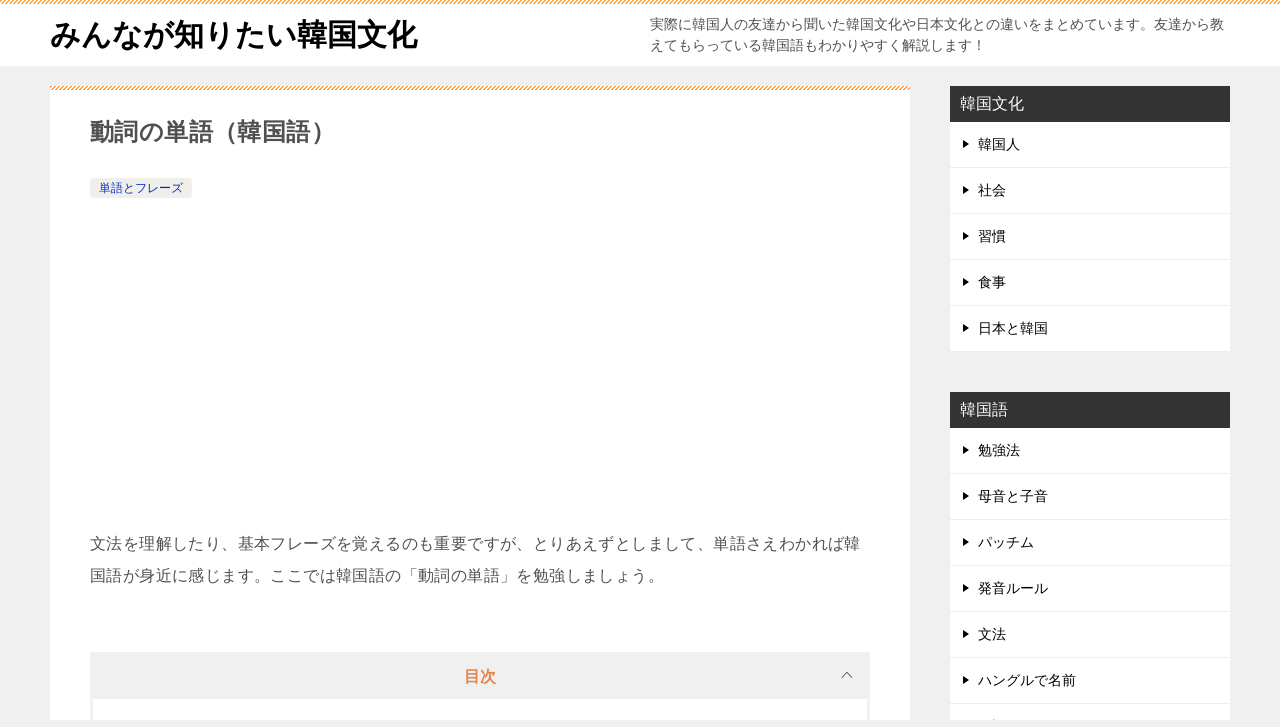

--- FILE ---
content_type: text/html; charset=UTF-8
request_url: https://korean-culture.com/language/words07.html
body_size: 17838
content:
<!doctype html>
<html lang="ja" class="col2 layout-footer-show">
<head>
<!-- Global site tag (gtag.js) - Google Analytics -->
<script async src="https://www.googletagmanager.com/gtag/js?id=UA-4050333-3"></script>
<script>
  window.dataLayer = window.dataLayer || [];
  function gtag(){dataLayer.push(arguments);}
  gtag('js', new Date());

  gtag('config', 'UA-4050333-3');
</script>	<meta charset="UTF-8">
	<meta name="viewport" content="width=device-width, initial-scale=1">
	<link rel="profile" href="http://gmpg.org/xfn/11">

	<title>動詞の単語（韓国語） ｜ みんなが知りたい韓国文化</title>
<meta name='robots' content='max-image-preview:large' />
	<style>img:is([sizes="auto" i], [sizes^="auto," i]) { contain-intrinsic-size: 3000px 1500px }</style>
		<script>
		var shf = 1;
		var lso = 1;
		var ajaxurl = 'https://korean-culture.com/wp-admin/admin-ajax.php';
		var sns_cnt = false;
				var cut_h = 4;
			</script>
	<link rel="alternate" type="application/rss+xml" title="みんなが知りたい韓国文化 &raquo; フィード" href="https://korean-culture.com/feed" />
<link rel="alternate" type="application/rss+xml" title="みんなが知りたい韓国文化 &raquo; コメントフィード" href="https://korean-culture.com/comments/feed" />
<script type="text/javascript">
/* <![CDATA[ */
window._wpemojiSettings = {"baseUrl":"https:\/\/s.w.org\/images\/core\/emoji\/16.0.1\/72x72\/","ext":".png","svgUrl":"https:\/\/s.w.org\/images\/core\/emoji\/16.0.1\/svg\/","svgExt":".svg","source":{"concatemoji":"https:\/\/korean-culture.com\/wp-includes\/js\/wp-emoji-release.min.js?ver=6.8.3"}};
/*! This file is auto-generated */
!function(s,n){var o,i,e;function c(e){try{var t={supportTests:e,timestamp:(new Date).valueOf()};sessionStorage.setItem(o,JSON.stringify(t))}catch(e){}}function p(e,t,n){e.clearRect(0,0,e.canvas.width,e.canvas.height),e.fillText(t,0,0);var t=new Uint32Array(e.getImageData(0,0,e.canvas.width,e.canvas.height).data),a=(e.clearRect(0,0,e.canvas.width,e.canvas.height),e.fillText(n,0,0),new Uint32Array(e.getImageData(0,0,e.canvas.width,e.canvas.height).data));return t.every(function(e,t){return e===a[t]})}function u(e,t){e.clearRect(0,0,e.canvas.width,e.canvas.height),e.fillText(t,0,0);for(var n=e.getImageData(16,16,1,1),a=0;a<n.data.length;a++)if(0!==n.data[a])return!1;return!0}function f(e,t,n,a){switch(t){case"flag":return n(e,"\ud83c\udff3\ufe0f\u200d\u26a7\ufe0f","\ud83c\udff3\ufe0f\u200b\u26a7\ufe0f")?!1:!n(e,"\ud83c\udde8\ud83c\uddf6","\ud83c\udde8\u200b\ud83c\uddf6")&&!n(e,"\ud83c\udff4\udb40\udc67\udb40\udc62\udb40\udc65\udb40\udc6e\udb40\udc67\udb40\udc7f","\ud83c\udff4\u200b\udb40\udc67\u200b\udb40\udc62\u200b\udb40\udc65\u200b\udb40\udc6e\u200b\udb40\udc67\u200b\udb40\udc7f");case"emoji":return!a(e,"\ud83e\udedf")}return!1}function g(e,t,n,a){var r="undefined"!=typeof WorkerGlobalScope&&self instanceof WorkerGlobalScope?new OffscreenCanvas(300,150):s.createElement("canvas"),o=r.getContext("2d",{willReadFrequently:!0}),i=(o.textBaseline="top",o.font="600 32px Arial",{});return e.forEach(function(e){i[e]=t(o,e,n,a)}),i}function t(e){var t=s.createElement("script");t.src=e,t.defer=!0,s.head.appendChild(t)}"undefined"!=typeof Promise&&(o="wpEmojiSettingsSupports",i=["flag","emoji"],n.supports={everything:!0,everythingExceptFlag:!0},e=new Promise(function(e){s.addEventListener("DOMContentLoaded",e,{once:!0})}),new Promise(function(t){var n=function(){try{var e=JSON.parse(sessionStorage.getItem(o));if("object"==typeof e&&"number"==typeof e.timestamp&&(new Date).valueOf()<e.timestamp+604800&&"object"==typeof e.supportTests)return e.supportTests}catch(e){}return null}();if(!n){if("undefined"!=typeof Worker&&"undefined"!=typeof OffscreenCanvas&&"undefined"!=typeof URL&&URL.createObjectURL&&"undefined"!=typeof Blob)try{var e="postMessage("+g.toString()+"("+[JSON.stringify(i),f.toString(),p.toString(),u.toString()].join(",")+"));",a=new Blob([e],{type:"text/javascript"}),r=new Worker(URL.createObjectURL(a),{name:"wpTestEmojiSupports"});return void(r.onmessage=function(e){c(n=e.data),r.terminate(),t(n)})}catch(e){}c(n=g(i,f,p,u))}t(n)}).then(function(e){for(var t in e)n.supports[t]=e[t],n.supports.everything=n.supports.everything&&n.supports[t],"flag"!==t&&(n.supports.everythingExceptFlag=n.supports.everythingExceptFlag&&n.supports[t]);n.supports.everythingExceptFlag=n.supports.everythingExceptFlag&&!n.supports.flag,n.DOMReady=!1,n.readyCallback=function(){n.DOMReady=!0}}).then(function(){return e}).then(function(){var e;n.supports.everything||(n.readyCallback(),(e=n.source||{}).concatemoji?t(e.concatemoji):e.wpemoji&&e.twemoji&&(t(e.twemoji),t(e.wpemoji)))}))}((window,document),window._wpemojiSettings);
/* ]]> */
</script>
<link rel='stylesheet' id='mb.miniAudioPlayer.css-css' href='https://korean-culture.com/wp-content/plugins/wp-miniaudioplayer/css/miniplayer.css?ver=1.9.7' type='text/css' media='screen' />
<style id='wp-emoji-styles-inline-css' type='text/css'>

	img.wp-smiley, img.emoji {
		display: inline !important;
		border: none !important;
		box-shadow: none !important;
		height: 1em !important;
		width: 1em !important;
		margin: 0 0.07em !important;
		vertical-align: -0.1em !important;
		background: none !important;
		padding: 0 !important;
	}
</style>
<link rel='stylesheet' id='wp-block-library-css' href='https://korean-culture.com/wp-includes/css/dist/block-library/style.min.css?ver=6.8.3' type='text/css' media='all' />
<style id='classic-theme-styles-inline-css' type='text/css'>
/*! This file is auto-generated */
.wp-block-button__link{color:#fff;background-color:#32373c;border-radius:9999px;box-shadow:none;text-decoration:none;padding:calc(.667em + 2px) calc(1.333em + 2px);font-size:1.125em}.wp-block-file__button{background:#32373c;color:#fff;text-decoration:none}
</style>
<style id='rinkerg-gutenberg-rinker-style-inline-css' type='text/css'>
.wp-block-create-block-block{background-color:#21759b;color:#fff;padding:2px}

</style>
<link rel='stylesheet' id='quads-style-css-css' href='https://korean-culture.com/wp-content/plugins/quick-adsense-reloaded/includes/gutenberg/dist/blocks.style.build.css?ver=2.0.98.1' type='text/css' media='all' />
<style id='global-styles-inline-css' type='text/css'>
:root{--wp--preset--aspect-ratio--square: 1;--wp--preset--aspect-ratio--4-3: 4/3;--wp--preset--aspect-ratio--3-4: 3/4;--wp--preset--aspect-ratio--3-2: 3/2;--wp--preset--aspect-ratio--2-3: 2/3;--wp--preset--aspect-ratio--16-9: 16/9;--wp--preset--aspect-ratio--9-16: 9/16;--wp--preset--color--black: #000000;--wp--preset--color--cyan-bluish-gray: #abb8c3;--wp--preset--color--white: #ffffff;--wp--preset--color--pale-pink: #f78da7;--wp--preset--color--vivid-red: #cf2e2e;--wp--preset--color--luminous-vivid-orange: #ff6900;--wp--preset--color--luminous-vivid-amber: #fcb900;--wp--preset--color--light-green-cyan: #7bdcb5;--wp--preset--color--vivid-green-cyan: #00d084;--wp--preset--color--pale-cyan-blue: #8ed1fc;--wp--preset--color--vivid-cyan-blue: #0693e3;--wp--preset--color--vivid-purple: #9b51e0;--wp--preset--gradient--vivid-cyan-blue-to-vivid-purple: linear-gradient(135deg,rgba(6,147,227,1) 0%,rgb(155,81,224) 100%);--wp--preset--gradient--light-green-cyan-to-vivid-green-cyan: linear-gradient(135deg,rgb(122,220,180) 0%,rgb(0,208,130) 100%);--wp--preset--gradient--luminous-vivid-amber-to-luminous-vivid-orange: linear-gradient(135deg,rgba(252,185,0,1) 0%,rgba(255,105,0,1) 100%);--wp--preset--gradient--luminous-vivid-orange-to-vivid-red: linear-gradient(135deg,rgba(255,105,0,1) 0%,rgb(207,46,46) 100%);--wp--preset--gradient--very-light-gray-to-cyan-bluish-gray: linear-gradient(135deg,rgb(238,238,238) 0%,rgb(169,184,195) 100%);--wp--preset--gradient--cool-to-warm-spectrum: linear-gradient(135deg,rgb(74,234,220) 0%,rgb(151,120,209) 20%,rgb(207,42,186) 40%,rgb(238,44,130) 60%,rgb(251,105,98) 80%,rgb(254,248,76) 100%);--wp--preset--gradient--blush-light-purple: linear-gradient(135deg,rgb(255,206,236) 0%,rgb(152,150,240) 100%);--wp--preset--gradient--blush-bordeaux: linear-gradient(135deg,rgb(254,205,165) 0%,rgb(254,45,45) 50%,rgb(107,0,62) 100%);--wp--preset--gradient--luminous-dusk: linear-gradient(135deg,rgb(255,203,112) 0%,rgb(199,81,192) 50%,rgb(65,88,208) 100%);--wp--preset--gradient--pale-ocean: linear-gradient(135deg,rgb(255,245,203) 0%,rgb(182,227,212) 50%,rgb(51,167,181) 100%);--wp--preset--gradient--electric-grass: linear-gradient(135deg,rgb(202,248,128) 0%,rgb(113,206,126) 100%);--wp--preset--gradient--midnight: linear-gradient(135deg,rgb(2,3,129) 0%,rgb(40,116,252) 100%);--wp--preset--font-size--small: 13px;--wp--preset--font-size--medium: 20px;--wp--preset--font-size--large: 36px;--wp--preset--font-size--x-large: 42px;--wp--preset--spacing--20: 0.44rem;--wp--preset--spacing--30: 0.67rem;--wp--preset--spacing--40: 1rem;--wp--preset--spacing--50: 1.5rem;--wp--preset--spacing--60: 2.25rem;--wp--preset--spacing--70: 3.38rem;--wp--preset--spacing--80: 5.06rem;--wp--preset--shadow--natural: 6px 6px 9px rgba(0, 0, 0, 0.2);--wp--preset--shadow--deep: 12px 12px 50px rgba(0, 0, 0, 0.4);--wp--preset--shadow--sharp: 6px 6px 0px rgba(0, 0, 0, 0.2);--wp--preset--shadow--outlined: 6px 6px 0px -3px rgba(255, 255, 255, 1), 6px 6px rgba(0, 0, 0, 1);--wp--preset--shadow--crisp: 6px 6px 0px rgba(0, 0, 0, 1);}:where(.is-layout-flex){gap: 0.5em;}:where(.is-layout-grid){gap: 0.5em;}body .is-layout-flex{display: flex;}.is-layout-flex{flex-wrap: wrap;align-items: center;}.is-layout-flex > :is(*, div){margin: 0;}body .is-layout-grid{display: grid;}.is-layout-grid > :is(*, div){margin: 0;}:where(.wp-block-columns.is-layout-flex){gap: 2em;}:where(.wp-block-columns.is-layout-grid){gap: 2em;}:where(.wp-block-post-template.is-layout-flex){gap: 1.25em;}:where(.wp-block-post-template.is-layout-grid){gap: 1.25em;}.has-black-color{color: var(--wp--preset--color--black) !important;}.has-cyan-bluish-gray-color{color: var(--wp--preset--color--cyan-bluish-gray) !important;}.has-white-color{color: var(--wp--preset--color--white) !important;}.has-pale-pink-color{color: var(--wp--preset--color--pale-pink) !important;}.has-vivid-red-color{color: var(--wp--preset--color--vivid-red) !important;}.has-luminous-vivid-orange-color{color: var(--wp--preset--color--luminous-vivid-orange) !important;}.has-luminous-vivid-amber-color{color: var(--wp--preset--color--luminous-vivid-amber) !important;}.has-light-green-cyan-color{color: var(--wp--preset--color--light-green-cyan) !important;}.has-vivid-green-cyan-color{color: var(--wp--preset--color--vivid-green-cyan) !important;}.has-pale-cyan-blue-color{color: var(--wp--preset--color--pale-cyan-blue) !important;}.has-vivid-cyan-blue-color{color: var(--wp--preset--color--vivid-cyan-blue) !important;}.has-vivid-purple-color{color: var(--wp--preset--color--vivid-purple) !important;}.has-black-background-color{background-color: var(--wp--preset--color--black) !important;}.has-cyan-bluish-gray-background-color{background-color: var(--wp--preset--color--cyan-bluish-gray) !important;}.has-white-background-color{background-color: var(--wp--preset--color--white) !important;}.has-pale-pink-background-color{background-color: var(--wp--preset--color--pale-pink) !important;}.has-vivid-red-background-color{background-color: var(--wp--preset--color--vivid-red) !important;}.has-luminous-vivid-orange-background-color{background-color: var(--wp--preset--color--luminous-vivid-orange) !important;}.has-luminous-vivid-amber-background-color{background-color: var(--wp--preset--color--luminous-vivid-amber) !important;}.has-light-green-cyan-background-color{background-color: var(--wp--preset--color--light-green-cyan) !important;}.has-vivid-green-cyan-background-color{background-color: var(--wp--preset--color--vivid-green-cyan) !important;}.has-pale-cyan-blue-background-color{background-color: var(--wp--preset--color--pale-cyan-blue) !important;}.has-vivid-cyan-blue-background-color{background-color: var(--wp--preset--color--vivid-cyan-blue) !important;}.has-vivid-purple-background-color{background-color: var(--wp--preset--color--vivid-purple) !important;}.has-black-border-color{border-color: var(--wp--preset--color--black) !important;}.has-cyan-bluish-gray-border-color{border-color: var(--wp--preset--color--cyan-bluish-gray) !important;}.has-white-border-color{border-color: var(--wp--preset--color--white) !important;}.has-pale-pink-border-color{border-color: var(--wp--preset--color--pale-pink) !important;}.has-vivid-red-border-color{border-color: var(--wp--preset--color--vivid-red) !important;}.has-luminous-vivid-orange-border-color{border-color: var(--wp--preset--color--luminous-vivid-orange) !important;}.has-luminous-vivid-amber-border-color{border-color: var(--wp--preset--color--luminous-vivid-amber) !important;}.has-light-green-cyan-border-color{border-color: var(--wp--preset--color--light-green-cyan) !important;}.has-vivid-green-cyan-border-color{border-color: var(--wp--preset--color--vivid-green-cyan) !important;}.has-pale-cyan-blue-border-color{border-color: var(--wp--preset--color--pale-cyan-blue) !important;}.has-vivid-cyan-blue-border-color{border-color: var(--wp--preset--color--vivid-cyan-blue) !important;}.has-vivid-purple-border-color{border-color: var(--wp--preset--color--vivid-purple) !important;}.has-vivid-cyan-blue-to-vivid-purple-gradient-background{background: var(--wp--preset--gradient--vivid-cyan-blue-to-vivid-purple) !important;}.has-light-green-cyan-to-vivid-green-cyan-gradient-background{background: var(--wp--preset--gradient--light-green-cyan-to-vivid-green-cyan) !important;}.has-luminous-vivid-amber-to-luminous-vivid-orange-gradient-background{background: var(--wp--preset--gradient--luminous-vivid-amber-to-luminous-vivid-orange) !important;}.has-luminous-vivid-orange-to-vivid-red-gradient-background{background: var(--wp--preset--gradient--luminous-vivid-orange-to-vivid-red) !important;}.has-very-light-gray-to-cyan-bluish-gray-gradient-background{background: var(--wp--preset--gradient--very-light-gray-to-cyan-bluish-gray) !important;}.has-cool-to-warm-spectrum-gradient-background{background: var(--wp--preset--gradient--cool-to-warm-spectrum) !important;}.has-blush-light-purple-gradient-background{background: var(--wp--preset--gradient--blush-light-purple) !important;}.has-blush-bordeaux-gradient-background{background: var(--wp--preset--gradient--blush-bordeaux) !important;}.has-luminous-dusk-gradient-background{background: var(--wp--preset--gradient--luminous-dusk) !important;}.has-pale-ocean-gradient-background{background: var(--wp--preset--gradient--pale-ocean) !important;}.has-electric-grass-gradient-background{background: var(--wp--preset--gradient--electric-grass) !important;}.has-midnight-gradient-background{background: var(--wp--preset--gradient--midnight) !important;}.has-small-font-size{font-size: var(--wp--preset--font-size--small) !important;}.has-medium-font-size{font-size: var(--wp--preset--font-size--medium) !important;}.has-large-font-size{font-size: var(--wp--preset--font-size--large) !important;}.has-x-large-font-size{font-size: var(--wp--preset--font-size--x-large) !important;}
:where(.wp-block-post-template.is-layout-flex){gap: 1.25em;}:where(.wp-block-post-template.is-layout-grid){gap: 1.25em;}
:where(.wp-block-columns.is-layout-flex){gap: 2em;}:where(.wp-block-columns.is-layout-grid){gap: 2em;}
:root :where(.wp-block-pullquote){font-size: 1.5em;line-height: 1.6;}
</style>
<link rel='stylesheet' id='contact-form-7-css' href='https://korean-culture.com/wp-content/plugins/contact-form-7/includes/css/styles.css?ver=6.1.4' type='text/css' media='all' />
<link rel='stylesheet' id='yyi_rinker_stylesheet-css' href='https://korean-culture.com/wp-content/plugins/yyi-rinker/css/style.css?v=1.11.1&#038;ver=6.8.3' type='text/css' media='all' />
<link rel='stylesheet' id='keni-style-css' href='https://korean-culture.com/wp-content/themes/keni8-child/style.css?ver=8.0.1.13' type='text/css' media='all' />
<link rel='stylesheet' id='keni_base-css' href='https://korean-culture.com/wp-content/themes/keni80_wp_standard_all_202509291719/base.css?ver=8.0.1.13' type='text/css' media='all' />
<link rel='stylesheet' id='keni-advanced-css' href='https://korean-culture.com/wp-content/themes/keni80_wp_standard_all_202509291719/advanced.css?ver=8.0.1.13' type='text/css' media='all' />
<link rel='stylesheet' id='my-keni_base-css' href='https://korean-culture.com/wp-content/themes/keni8-child/base.css?ver=8.0.1.13' type='text/css' media='all' />
<link rel='stylesheet' id='my-keni-advanced-css' href='https://korean-culture.com/wp-content/themes/keni8-child/advanced.css?ver=8.0.1.13' type='text/css' media='all' />
<style id='keni-customize-color-inline-css' type='text/css'>
.color01{color: #e5844b;}.color02{color: #fca344;}.color03{color: #ffe1c6;}.color04{color: #ffe1c6;}.color05{color: #ffe1c6;}.color06{color: #ffe1c6;}.color07{color: #333333;}q{background: #ffe1c6;}table:not(.review-table) thead th{border-color: #fca344;background-color: #fca344;}a:hover,a:active,a:focus{color: #e5844b;}.keni-header_wrap{background-image: linear-gradient(-45deg,#fff 25%,#fca344 25%, #fca344 50%,#fff 50%, #fff 75%,#fca344 75%, #fca344);}.keni-header_cont .header-mail .btn_header{color: #e5844b;}.site-title > a span{color: #e5844b;}.keni-breadcrumb-list li a:hover,.keni-breadcrumb-list li a:active,.keni-breadcrumb-list li a:focus{color: #e5844b;}.keni-section h1:not(.title_no-style){background-image: linear-gradient(-45deg,#fff 25%,#fca344 25%, #fca344 50%,#fff 50%, #fff 75%,#fca344 75%, #fca344);}.archive_title{background-image: linear-gradient(-45deg,#fff 25%,#fca344 25%, #fca344 50%,#fff 50%, #fff 75%,#fca344 75%, #fca344);} h2:not(.title_no-style){background: #fca344;}.profile-box-title {background: #fca344;}.keni-related-title {background: #fca344;}.comments-area h2 {background: #fca344;}h3:not(.title_no-style){border-top-color: #fca344;border-bottom-color: #fca344;color: #e5844b;}h4:not(.title_no-style){border-bottom-color: #fca344;color: #e5844b;}h5:not(.title_no-style){color: #e5844b;}.keni-section h1 a:hover,.keni-section h1 a:active,.keni-section h1 a:focus,.keni-section h3 a:hover,.keni-section h3 a:active,.keni-section h3 a:focus,.keni-section h4 a:hover,.keni-section h4 a:active,.keni-section h4 a:focus,.keni-section h5 a:hover,.keni-section h5 a:active,.keni-section h5 a:focus,.keni-section h6 a:hover,.keni-section h6 a:active,.keni-section h6 a:focus{color: #e5844b;}.keni-section .sub-section_title {background: #333333;}[id^='block'].keni-section_wrap.widget_block .keni-section h2{background: #333333;}.btn_style01{border-color: #e5844b;color: #e5844b;}.btn_style02{border-color: #e5844b;color: #e5844b;}.btn_style03{background: #fca344;}.entry-list .entry_title a:hover,.entry-list .entry_title a:active,.entry-list .entry_title a:focus{color: #e5844b;}.ently_read-more .btn{border-color: #e5844b;color: #e5844b;}.profile-box{background-color: #ffe1c6;}.advance-billing-box_next-title{color: #ffe1c6;}.step-chart li:nth-child(2){background-color: #ffe1c6;}.step-chart_style01 li:nth-child(2)::after,.step-chart_style02 li:nth-child(2)::after{border-top-color: #ffe1c6;}.step-chart li:nth-child(3){background-color: #ffe1c6;}.step-chart_style01 li:nth-child(3)::after,.step-chart_style02 li:nth-child(3)::after{border-top-color: #ffe1c6;}.step-chart li:nth-child(4){background-color: #fca344;}.step-chart_style01 li:nth-child(4)::after,.step-chart_style02 li:nth-child(4)::after{border-top-color: #fca344;}.toc-area_inner .toc-area_list > li::before{background: #fca344;}.toc_title{color: #e5844b;}.list_style02 li::before{background: #fca344;}.dl_style02 dt{background: #fca344;}.dl_style02 dd{background: #ffe1c6;}.accordion-list dt{background: #fca344;}.ranking-list .review_desc_title{color: #e5844b;}.review_desc{background-color: #ffe1c6;}.item-box .item-box_title{color: #e5844b;}.item-box02{background-image: linear-gradient(-45deg,#fff 25%,#fca344 25%, #fca344 50%,#fff 50%, #fff 75%,#fca344 75%, #fca344);}.item-box02 .item-box_inner{background-color: #ffe1c6;}.item-box02 .item-box_title{background-color: #fca344;}.item-box03 .item-box_title{background-color: #fca344;}.box_style01{background-image: linear-gradient(-45deg,#fff 25%,#fca344 25%, #fca344 50%,#fff 50%, #fff 75%,#fca344 75%, #fca344);}.box_style01 .box_inner{background-color: #ffe1c6;}.box_style03{background: #ffe1c6;}.box_style06{background-color: #ffe1c6;}.cast-box{background-image: linear-gradient(-45deg,#fff 25%,#fca344 25%, #fca344 50%,#fff 50%, #fff 75%,#fca344 75%, #fca344);}.cast-box .cast_name,.cast-box_sub .cast_name{color: #e5844b;}.widget .cast-box_sub .cast-box_sub_title{background-image: linear-gradient(-45deg,#fca344 25%, #fca344 50%,#fff 50%, #fff 75%,#fca344 75%, #fca344);}.voice_styl02{background-color: #ffe1c6;}.voice_styl03{background-image: linear-gradient(-45deg,#fff 25%,#ffe1c6 25%, #ffe1c6 50%,#fff 50%, #fff 75%,#ffe1c6 75%, #ffe1c6);}.voice-box .voice_title{color: #e5844b;}.chat_style02 .bubble{background-color: #fca344;}.chat_style02 .bubble .bubble_in{border-color: #fca344;}.related-entry-list .related-entry_title a:hover,.related-entry-list .related-entry_title a:active,.related-entry-list .related-entry_title a:focus{color: #e5844b;}.interval01 span{background-color: #fca344;}.interval02 span{background-color: #fca344;}.page-nav .current,.page-nav li a:hover,.page-nav li a:active,.page-nav li a:focus{background: #fca344;}.page-nav-bf .page-nav_next:hover,.page-nav-bf .page-nav_next:active,.page-nav-bf .page-nav_next:focus,.page-nav-bf .page-nav_prev:hover,.page-nav-bf .page-nav_prev:active,.page-nav-bf .page-nav_prev:focus{color: #e5844b;}.nav-links .nav-next a:hover, .nav-links .nav-next a:active, .nav-links .nav-next a:focus, .nav-links .nav-previous a:hover, .nav-links .nav-previous a:active, .nav-links .nav-previous a:focus {color: #e5844b; text-decoration: 'underline'; }.commentary-box .commentary-box_title{color: #fca344;}.calendar tfoot td a:hover,.calendar tfoot td a:active,.calendar tfoot td a:focus{color: #e5844b;}.form-mailmaga .form-mailmaga_title{color: #fca344;}.form-login .form-login_title{color: #fca344;}.form-login-item .form-login_title{color: #fca344;}.contact-box{background-image: linear-gradient(-45deg,#fff 25%, #fca344 25%, #fca344 50%,#fff 50%, #fff 75%,#fca344 75%, #fca344);}.contact-box_inner{background-color: #ffe1c6;}.contact-box .contact-box-title{background-color: #fca344;}.contact-box_tel{color: #e5844b;}.widget_recent_entries .keni-section ul li a:hover,.widget_recent_entries .keni-section ul li a:active,.widget_recent_entries .keni-section ul li a:focus,.widget_archive .keni-section > ul li a:hover,.widget_archive .keni-section > ul li a:active,.widget_archive .keni-section > ul li a:focus,.widget_categories .keni-section > ul li a:hover,.widget_categories .keni-section > ul li a:active,.widget_categories .keni-section > ul li a:focus,.widget_nav_menu .keni-section ul li a:hover,.widget_nav_menu .keni-section ul li a:active,.widget_nav_menu .keni-section ul li a:focus{color: #e5844b;}.tagcloud a::before{color: #e5844b;}.widget_recent_entries_img .list_widget_recent_entries_img .widget_recent_entries_img_entry_title a:hover,.widget_recent_entries_img .list_widget_recent_entries_img .widget_recent_entries_img_entry_title a:active,.widget_recent_entries_img .list_widget_recent_entries_img .widget_recent_entries_img_entry_title a:focus{color: #e5844b;}.keni-link-card_title a:hover,.keni-link-card_title a:active,.keni-link-card_title a:focus{color: #e5844b;}@media (min-width : 768px){.keni-gnav_inner li a:hover,.keni-gnav_inner li a:active,.keni-gnav_inner li a:focus{border-bottom-color: #fca344;}.step-chart_style02 li:nth-child(2)::after{border-left-color: #ffe1c6;}.step-chart_style02 li:nth-child(3)::after{border-left-color: #ffe1c6;}.step-chart_style02 li:nth-child(4)::after{border-left-color: #fca344;}.col1 .contact-box_tel{color: #e5844b;}.step-chart_style02 li:nth-child(1)::after,.step-chart_style02 li:nth-child(2)::after,.step-chart_style02 li:nth-child(3)::after,.step-chart_style02 li:nth-child(4)::after{border-top-color: transparent;}}@media (min-width : 920px){.contact-box_tel{color: #e5844b;}}
</style>
<link rel='stylesheet' id='fancybox-css' href='https://korean-culture.com/wp-content/plugins/easy-fancybox/fancybox/1.5.4/jquery.fancybox.min.css?ver=6.8.3' type='text/css' media='screen' />
<style id='keni_customized_css-inline-css' type='text/css'>
.color01{color: #e5844b;}.color02{color: #fca344;}.color03{color: #ffe1c6;}.color04{color: #ffe1c6;}.color05{color: #ffe1c6;}.color06{color: #ffe1c6;}.color07{color: #333333;}q{background: #ffe1c6;}table:not(.review-table) thead th{border-color: #fca344;background-color: #fca344;}a:hover,a:active,a:focus{color: #e5844b;}.keni-header_wrap{background-image: linear-gradient(-45deg,#fff 25%,#fca344 25%, #fca344 50%,#fff 50%, #fff 75%,#fca344 75%, #fca344);}.keni-header_cont .header-mail .btn_header{color: #e5844b;}.site-title > a span{color: #e5844b;}.keni-breadcrumb-list li a:hover,.keni-breadcrumb-list li a:active,.keni-breadcrumb-list li a:focus{color: #e5844b;}.keni-section h1:not(.title_no-style){background-image: linear-gradient(-45deg,#fff 25%,#fca344 25%, #fca344 50%,#fff 50%, #fff 75%,#fca344 75%, #fca344);}.archive_title{background-image: linear-gradient(-45deg,#fff 25%,#fca344 25%, #fca344 50%,#fff 50%, #fff 75%,#fca344 75%, #fca344);} h2:not(.title_no-style){background: #fca344;}.profile-box-title {background: #fca344;}.keni-related-title {background: #fca344;}.comments-area h2 {background: #fca344;}h3:not(.title_no-style){border-top-color: #fca344;border-bottom-color: #fca344;color: #e5844b;}h4:not(.title_no-style){border-bottom-color: #fca344;color: #e5844b;}h5:not(.title_no-style){color: #e5844b;}.keni-section h1 a:hover,.keni-section h1 a:active,.keni-section h1 a:focus,.keni-section h3 a:hover,.keni-section h3 a:active,.keni-section h3 a:focus,.keni-section h4 a:hover,.keni-section h4 a:active,.keni-section h4 a:focus,.keni-section h5 a:hover,.keni-section h5 a:active,.keni-section h5 a:focus,.keni-section h6 a:hover,.keni-section h6 a:active,.keni-section h6 a:focus{color: #e5844b;}.keni-section .sub-section_title {background: #333333;}[id^='block'].keni-section_wrap.widget_block .keni-section h2{background: #333333;}.btn_style01{border-color: #e5844b;color: #e5844b;}.btn_style02{border-color: #e5844b;color: #e5844b;}.btn_style03{background: #fca344;}.entry-list .entry_title a:hover,.entry-list .entry_title a:active,.entry-list .entry_title a:focus{color: #e5844b;}.ently_read-more .btn{border-color: #e5844b;color: #e5844b;}.profile-box{background-color: #ffe1c6;}.advance-billing-box_next-title{color: #ffe1c6;}.step-chart li:nth-child(2){background-color: #ffe1c6;}.step-chart_style01 li:nth-child(2)::after,.step-chart_style02 li:nth-child(2)::after{border-top-color: #ffe1c6;}.step-chart li:nth-child(3){background-color: #ffe1c6;}.step-chart_style01 li:nth-child(3)::after,.step-chart_style02 li:nth-child(3)::after{border-top-color: #ffe1c6;}.step-chart li:nth-child(4){background-color: #fca344;}.step-chart_style01 li:nth-child(4)::after,.step-chart_style02 li:nth-child(4)::after{border-top-color: #fca344;}.toc-area_inner .toc-area_list > li::before{background: #fca344;}.toc_title{color: #e5844b;}.list_style02 li::before{background: #fca344;}.dl_style02 dt{background: #fca344;}.dl_style02 dd{background: #ffe1c6;}.accordion-list dt{background: #fca344;}.ranking-list .review_desc_title{color: #e5844b;}.review_desc{background-color: #ffe1c6;}.item-box .item-box_title{color: #e5844b;}.item-box02{background-image: linear-gradient(-45deg,#fff 25%,#fca344 25%, #fca344 50%,#fff 50%, #fff 75%,#fca344 75%, #fca344);}.item-box02 .item-box_inner{background-color: #ffe1c6;}.item-box02 .item-box_title{background-color: #fca344;}.item-box03 .item-box_title{background-color: #fca344;}.box_style01{background-image: linear-gradient(-45deg,#fff 25%,#fca344 25%, #fca344 50%,#fff 50%, #fff 75%,#fca344 75%, #fca344);}.box_style01 .box_inner{background-color: #ffe1c6;}.box_style03{background: #ffe1c6;}.box_style06{background-color: #ffe1c6;}.cast-box{background-image: linear-gradient(-45deg,#fff 25%,#fca344 25%, #fca344 50%,#fff 50%, #fff 75%,#fca344 75%, #fca344);}.cast-box .cast_name,.cast-box_sub .cast_name{color: #e5844b;}.widget .cast-box_sub .cast-box_sub_title{background-image: linear-gradient(-45deg,#fca344 25%, #fca344 50%,#fff 50%, #fff 75%,#fca344 75%, #fca344);}.voice_styl02{background-color: #ffe1c6;}.voice_styl03{background-image: linear-gradient(-45deg,#fff 25%,#ffe1c6 25%, #ffe1c6 50%,#fff 50%, #fff 75%,#ffe1c6 75%, #ffe1c6);}.voice-box .voice_title{color: #e5844b;}.chat_style02 .bubble{background-color: #fca344;}.chat_style02 .bubble .bubble_in{border-color: #fca344;}.related-entry-list .related-entry_title a:hover,.related-entry-list .related-entry_title a:active,.related-entry-list .related-entry_title a:focus{color: #e5844b;}.interval01 span{background-color: #fca344;}.interval02 span{background-color: #fca344;}.page-nav .current,.page-nav li a:hover,.page-nav li a:active,.page-nav li a:focus{background: #fca344;}.page-nav-bf .page-nav_next:hover,.page-nav-bf .page-nav_next:active,.page-nav-bf .page-nav_next:focus,.page-nav-bf .page-nav_prev:hover,.page-nav-bf .page-nav_prev:active,.page-nav-bf .page-nav_prev:focus{color: #e5844b;}.nav-links .nav-next a:hover, .nav-links .nav-next a:active, .nav-links .nav-next a:focus, .nav-links .nav-previous a:hover, .nav-links .nav-previous a:active, .nav-links .nav-previous a:focus {color: #e5844b; text-decoration: 'underline'; }.commentary-box .commentary-box_title{color: #fca344;}.calendar tfoot td a:hover,.calendar tfoot td a:active,.calendar tfoot td a:focus{color: #e5844b;}.form-mailmaga .form-mailmaga_title{color: #fca344;}.form-login .form-login_title{color: #fca344;}.form-login-item .form-login_title{color: #fca344;}.contact-box{background-image: linear-gradient(-45deg,#fff 25%, #fca344 25%, #fca344 50%,#fff 50%, #fff 75%,#fca344 75%, #fca344);}.contact-box_inner{background-color: #ffe1c6;}.contact-box .contact-box-title{background-color: #fca344;}.contact-box_tel{color: #e5844b;}.widget_recent_entries .keni-section ul li a:hover,.widget_recent_entries .keni-section ul li a:active,.widget_recent_entries .keni-section ul li a:focus,.widget_archive .keni-section > ul li a:hover,.widget_archive .keni-section > ul li a:active,.widget_archive .keni-section > ul li a:focus,.widget_categories .keni-section > ul li a:hover,.widget_categories .keni-section > ul li a:active,.widget_categories .keni-section > ul li a:focus,.widget_nav_menu .keni-section ul li a:hover,.widget_nav_menu .keni-section ul li a:active,.widget_nav_menu .keni-section ul li a:focus{color: #e5844b;}.tagcloud a::before{color: #e5844b;}.widget_recent_entries_img .list_widget_recent_entries_img .widget_recent_entries_img_entry_title a:hover,.widget_recent_entries_img .list_widget_recent_entries_img .widget_recent_entries_img_entry_title a:active,.widget_recent_entries_img .list_widget_recent_entries_img .widget_recent_entries_img_entry_title a:focus{color: #e5844b;}.keni-link-card_title a:hover,.keni-link-card_title a:active,.keni-link-card_title a:focus{color: #e5844b;}@media (min-width : 768px){.keni-gnav_inner li a:hover,.keni-gnav_inner li a:active,.keni-gnav_inner li a:focus{border-bottom-color: #fca344;}.step-chart_style02 li:nth-child(2)::after{border-left-color: #ffe1c6;}.step-chart_style02 li:nth-child(3)::after{border-left-color: #ffe1c6;}.step-chart_style02 li:nth-child(4)::after{border-left-color: #fca344;}.col1 .contact-box_tel{color: #e5844b;}.step-chart_style02 li:nth-child(1)::after,.step-chart_style02 li:nth-child(2)::after,.step-chart_style02 li:nth-child(3)::after,.step-chart_style02 li:nth-child(4)::after{border-top-color: transparent;}}@media (min-width : 920px){.contact-box_tel{color: #e5844b;}}
</style>
<style id='quads-styles-inline-css' type='text/css'>

    .quads-location ins.adsbygoogle {
        background: transparent !important;
    }.quads-location .quads_rotator_img{ opacity:1 !important;}
    .quads.quads_ad_container { display: grid; grid-template-columns: auto; grid-gap: 10px; padding: 10px; }
    .grid_image{animation: fadeIn 0.5s;-webkit-animation: fadeIn 0.5s;-moz-animation: fadeIn 0.5s;
        -o-animation: fadeIn 0.5s;-ms-animation: fadeIn 0.5s;}
    .quads-ad-label { font-size: 12px; text-align: center; color: #333;}
    .quads_click_impression { display: none;} .quads-location, .quads-ads-space{max-width:100%;} @media only screen and (max-width: 480px) { .quads-ads-space, .penci-builder-element .quads-ads-space{max-width:340px;}}
</style>
<link rel="canonical" href="https://korean-culture.com/language/words07.html" />
<link rel="https://api.w.org/" href="https://korean-culture.com/wp-json/" /><link rel="alternate" title="JSON" type="application/json" href="https://korean-culture.com/wp-json/wp/v2/posts/2496" /><link rel="EditURI" type="application/rsd+xml" title="RSD" href="https://korean-culture.com/xmlrpc.php?rsd" />
<link rel='shortlink' href='https://korean-culture.com/?p=2496' />
<link rel="alternate" title="oEmbed (JSON)" type="application/json+oembed" href="https://korean-culture.com/wp-json/oembed/1.0/embed?url=https%3A%2F%2Fkorean-culture.com%2Flanguage%2Fwords07.html" />
<link rel="alternate" title="oEmbed (XML)" type="text/xml+oembed" href="https://korean-culture.com/wp-json/oembed/1.0/embed?url=https%3A%2F%2Fkorean-culture.com%2Flanguage%2Fwords07.html&#038;format=xml" />

<!-- start miniAudioPlayer custom CSS -->

<style id="map_custom_css">
       /* DO NOT REMOVE OR MODIFY */
/*{"skinName": "mySkin", "borderRadius": 8, "main": "rgb(253, 177, 63)", "secondary": "rgb(255, 255, 255)", "playerPadding": 0}*/
/* END - DO NOT REMOVE OR MODIFY */
/*++++++++++++++++++++++++++++++++++++++++++++++++++
Copyright (c) 2001-2014. Matteo Bicocchi (Pupunzi);
http://pupunzi.com/mb.components/mb.miniAudioPlayer/demo/skinMaker.html

Skin name: mySkin
borderRadius: 8
background: rgb(253, 177, 63)
icons: rgb(255, 255, 255)
border: rgb(242, 242, 242)
borderLeft: rgb(254, 198, 113)
borderRight: rgb(252, 156, 13)
mute: rgba(255, 255, 255, 0.4)
download: rgba(253, 177, 63, 0.4)
downloadHover: rgb(253, 177, 63)
++++++++++++++++++++++++++++++++++++++++++++++++++*/

/* Older browser (IE8) - not supporting rgba() */
.mbMiniPlayer.mySkin .playerTable span{background-color:#fdb13f}
.mbMiniPlayer.mySkin .playerTable span.map_play{border-left:1px solid #fdb13f;}
.mbMiniPlayer.mySkin .playerTable span.map_volume{border-right:1px solid #fdb13f;}
.mbMiniPlayer.mySkin .playerTable span.map_volume.mute{color: #ffffff;}
.mbMiniPlayer.mySkin .map_download{color: #ffffff;}
.mbMiniPlayer.mySkin .map_download:hover{color: #ffffff;}
.mbMiniPlayer.mySkin .playerTable span{color: #ffffff;}
.mbMiniPlayer.mySkin .playerTable {border: 1px solid #ffffff !important;}

/*++++++++++++++++++++++++++++++++++++++++++++++++*/

.mbMiniPlayer.mySkin .playerTable{background-color:transparent; border-radius:8px !important;}
.mbMiniPlayer.mySkin .playerTable span{background-color:rgb(253, 177, 63); padding:3px !important; font-size: 20px;}
.mbMiniPlayer.mySkin .playerTable span.map_time{ font-size: 12px !important; width: 50px !important}
.mbMiniPlayer.mySkin .playerTable span.map_title{ padding:4px !important}
.mbMiniPlayer.mySkin .playerTable span.map_play{border-left:1px solid rgb(252, 156, 13); border-radius:0 7px 7px 0 !important;}
.mbMiniPlayer.mySkin .playerTable span.map_volume{padding-left:6px !important}
.mbMiniPlayer.mySkin .playerTable span.map_volume{border-right:1px solid rgb(254, 198, 113); border-radius:7px 0 0 7px !important;}
.mbMiniPlayer.mySkin .playerTable span.map_volume.mute{color: rgba(255, 255, 255, 0.4);}
.mbMiniPlayer.mySkin .map_download{color: rgba(253, 177, 63, 0.4);}
.mbMiniPlayer.mySkin .map_download:hover{color: rgb(253, 177, 63);}
.mbMiniPlayer.mySkin .playerTable span{color: rgb(255, 255, 255);text-shadow: none!important;}
.mbMiniPlayer.mySkin .playerTable span{color: rgb(255, 255, 255);}
.mbMiniPlayer.mySkin .playerTable {border: 1px solid rgb(242, 242, 242) !important;}
.mbMiniPlayer.mySkin .playerTable span.map_title{color: #000; text-shadow:none!important}
.mbMiniPlayer.mySkin .playerTable .jp-load-bar{background-color:rgba(253, 177, 63, 0.3);}
.mbMiniPlayer.mySkin .playerTable .jp-play-bar{background-color:#fdb13f;}
.mbMiniPlayer.mySkin .playerTable div.map_controlsBar{background-image:none;background-color:#ffffff;}
.mbMiniPlayer.mySkin .playerTable span.map_title{color:#ffffff;}
.mbMiniPlayer.mySkin .playerTable span.map_volumeLevel a{background-color:rgb(255, 255, 255); height:80%!important }
.mbMiniPlayer.mySkin .playerTable span.map_volumeLevel a.sel{background-color:#ffffff;}
.mbMiniPlayer.mySkin  span.map_download{font-size:50px !important;}
/* Wordpress playlist select */
.map_pl_container .pl_item.sel{background-color:rgba(253, 177, 63, 0.1) !important; color: #999}
/*++++++++++++++++++++++++++++++++++++++++++++++++*/
       </style>
	
<!-- end miniAudioPlayer custom CSS -->	
<script>document.cookie = 'quads_browser_width='+screen.width;</script><script type="text/javascript" language="javascript">
    var vc_pid = "886425922";
</script><script type="text/javascript" src="//aml.valuecommerce.com/vcdal.js" async></script>
<style>
.yyi-rinker-images {
    display: flex;
    justify-content: center;
    align-items: center;
    position: relative;

}
div.yyi-rinker-image img.yyi-rinker-main-img.hidden {
    display: none;
}

.yyi-rinker-images-arrow {
    cursor: pointer;
    position: absolute;
    top: 50%;
    display: block;
    margin-top: -11px;
    opacity: 0.6;
    width: 22px;
}

.yyi-rinker-images-arrow-left{
    left: -10px;
}
.yyi-rinker-images-arrow-right{
    right: -10px;
}

.yyi-rinker-images-arrow-left.hidden {
    display: none;
}

.yyi-rinker-images-arrow-right.hidden {
    display: none;
}
div.yyi-rinker-contents.yyi-rinker-design-tate  div.yyi-rinker-box{
    flex-direction: column;
}

div.yyi-rinker-contents.yyi-rinker-design-slim div.yyi-rinker-box .yyi-rinker-links {
    flex-direction: column;
}

div.yyi-rinker-contents.yyi-rinker-design-slim div.yyi-rinker-info {
    width: 100%;
}

div.yyi-rinker-contents.yyi-rinker-design-slim .yyi-rinker-title {
    text-align: center;
}

div.yyi-rinker-contents.yyi-rinker-design-slim .yyi-rinker-links {
    text-align: center;
}
div.yyi-rinker-contents.yyi-rinker-design-slim .yyi-rinker-image {
    margin: auto;
}

div.yyi-rinker-contents.yyi-rinker-design-slim div.yyi-rinker-info ul.yyi-rinker-links li {
	align-self: stretch;
}
div.yyi-rinker-contents.yyi-rinker-design-slim div.yyi-rinker-box div.yyi-rinker-info {
	padding: 0;
}
div.yyi-rinker-contents.yyi-rinker-design-slim div.yyi-rinker-box {
	flex-direction: column;
	padding: 14px 5px 0;
}

.yyi-rinker-design-slim div.yyi-rinker-box div.yyi-rinker-info {
	text-align: center;
}

.yyi-rinker-design-slim div.price-box span.price {
	display: block;
}

div.yyi-rinker-contents.yyi-rinker-design-slim div.yyi-rinker-info div.yyi-rinker-title a{
	font-size:16px;
}

div.yyi-rinker-contents.yyi-rinker-design-slim ul.yyi-rinker-links li.amazonkindlelink:before,  div.yyi-rinker-contents.yyi-rinker-design-slim ul.yyi-rinker-links li.amazonlink:before,  div.yyi-rinker-contents.yyi-rinker-design-slim ul.yyi-rinker-links li.rakutenlink:before, div.yyi-rinker-contents.yyi-rinker-design-slim ul.yyi-rinker-links li.yahoolink:before, div.yyi-rinker-contents.yyi-rinker-design-slim ul.yyi-rinker-links li.mercarilink:before {
	font-size:12px;
}

div.yyi-rinker-contents.yyi-rinker-design-slim ul.yyi-rinker-links li a {
	font-size: 13px;
}
.entry-content ul.yyi-rinker-links li {
	padding: 0;
}

div.yyi-rinker-contents .yyi-rinker-attention.attention_desing_right_ribbon {
    width: 89px;
    height: 91px;
    position: absolute;
    top: -1px;
    right: -1px;
    left: auto;
    overflow: hidden;
}

div.yyi-rinker-contents .yyi-rinker-attention.attention_desing_right_ribbon span {
    display: inline-block;
    width: 146px;
    position: absolute;
    padding: 4px 0;
    left: -13px;
    top: 12px;
    text-align: center;
    font-size: 12px;
    line-height: 24px;
    -webkit-transform: rotate(45deg);
    transform: rotate(45deg);
    box-shadow: 0 1px 3px rgba(0, 0, 0, 0.2);
}

div.yyi-rinker-contents .yyi-rinker-attention.attention_desing_right_ribbon {
    background: none;
}
.yyi-rinker-attention.attention_desing_right_ribbon .yyi-rinker-attention-after,
.yyi-rinker-attention.attention_desing_right_ribbon .yyi-rinker-attention-before{
display:none;
}
div.yyi-rinker-use-right_ribbon div.yyi-rinker-title {
    margin-right: 2rem;
}

				</style><meta name="description" content="文法を理解したり、基本フレーズを覚えるのも重要ですが、とりあえずとしまして、単語さえわかれば韓国語が身近に感じます。ここでは韓国語の「動詞の単語」を勉強しましょう。 動詞の基本形 基本形は「다」で終わりますが、文法によっ …">
		<!--OGP-->
		<meta property="og:type" content="article" />
<meta property="og:url" content="https://korean-culture.com/language/words07.html" />
		<meta property="og:title" content="動詞の単語（韓国語） ｜ みんなが知りたい韓国文化"/>
		<meta property="og:description" content="文法を理解したり、基本フレーズを覚えるのも重要ですが、とりあえずとしまして、単語さえわかれば韓国語が身近に感じます。ここでは韓国語の「動詞の単語」を勉強しましょう。 動詞の基本形 基本形は「다」で終わりますが、文法によっ …">
		<meta property="og:site_name" content="みんなが知りたい韓国文化">
		<meta property="og:image" content="https://korean-culture.com/wp-content/uploads/2020/06/category-korean-language-word-featured-image.png">
					<meta property="og:image:type" content="image/png">
						<meta property="og:image:width" content="760">
			<meta property="og:image:height" content="507">
					<meta property="og:locale" content="ja_JP">
				<!--OGP-->
		<link rel="icon" href="https://korean-culture.com/wp-content/uploads/2020/04/cropped-icon02-1-32x32.png" sizes="32x32" />
<link rel="icon" href="https://korean-culture.com/wp-content/uploads/2020/04/cropped-icon02-1-192x192.png" sizes="192x192" />
<link rel="apple-touch-icon" href="https://korean-culture.com/wp-content/uploads/2020/04/cropped-icon02-1-180x180.png" />
<meta name="msapplication-TileImage" content="https://korean-culture.com/wp-content/uploads/2020/04/cropped-icon02-1-270x270.png" />
<script src="https://rise.enhance.co.jp/eot.js?eotId=EOT-5BDV0HO1"></script>		<style type="text/css" id="wp-custom-css">
			
/* リンクカード内のアイキャッチ画像のサイズ指定（480px以上の画面サイズ）*/
@media only screen and (min-width : 480px){
	.keni-link-card_thumb {
    width: 177px;
    height: 100px;
}
}

/* リンクカード内のテキスト右の余白*/
@media only screen and (min-width : 480px){
.keni-link-card_desc{
  margin-right: 180px;
}
}

/* リンクカード内のアイキャッチ画像のサイズ指定（479px以下の画面サイズ）*/
@media only screen and (max-width : 479px){
	.keni-link-card_thumb {
    width: 100px;
    height: 56px;
}
}

/* リンクカード内のテキスト右の余白（479px以下の画面サイズ）*/
@media only screen and (max-width : 479px){
.keni-link-card_desc{
	margin-right: 0px;
}
}


/* 行間の調整 */
.article-body p {
   margin-bottom: 20px;
}

/*ヘッダーにある広告下の余白*/
.article-header{
	list-style: none;
		margin-bottom: 35px;
}

/* 画像に枠線を付ける */
img.waku {
    border: solid 1px #808080; /* 枠線のスタイル 太さ 色 */
    box-shadow: 0px 0px 5px #808080; /* 影の水平方向の距離 垂直方向の距離 ぼかしの距離 色 */
}


/*** Rinkerコメントあり ***/
div.yyi-rinker-contents {/*外枠*/
border: none;/*枠線削除*/
box-shadow: 0px 0px 2px rgba(0, 0, 0, 0.18);/*影プラス*/
}
div.yyi-rinker-image {/*画像エリア*/
margin-right: 15px;/*外側の右に余白*/
}
.yyi-rinker-img-m .yyi-rinker-image {/*画像*/
width: 140px;/*幅*/
min-width: 140px;/*最大の幅*/
}
div.yyi-rinker-contents div.yyi-rinker-info {/*文字やボタン全体の設定*/
width: calc(100% - 160px);/*横幅*/
}
div.yyi-rinker-contents div.yyi-rinker-title p {/*タイトルの文字*/
margin: 0;/*いらない外側の余白を削除*/
}
div.yyi-rinker-contents div.yyi-rinker-title a {/*タイトルのリンク*/
color: #0066c0;/*文字の色*/
font-size: .9em;/*文字の大きさ*/
}
div.yyi-rinker-contents div.yyi-rinker-title a:hover {/*タイトルをマウスホバー*/
color: #c45500;/*変化する色*/
opacity: 1;/*透明度はそのままに*/
text-decoration: underline;/*下線*/
}
div.yyi-rinker-contents div.yyi-rinker-detail {/*クレジットやメーカー、価格部分*/
padding: 0;/*内側の余白を削除*/
margin: 5px 0 0;/*外側の上に余白*/
font-size: 10px;/*文字の大きさ*/
color: #626262;/*文字の色*/
opacity: .7;/*透明度70%*/
font-family: 'Avenir',sans-serif;/*フォントの種類*/
line-height: 2;/*文字の高さ*/
}
span.price {/*価格部分*/
font-size: 1.8em;/*文字の大きさ*/
}
.price-box span:nth-child(n+2) {/*価格の後ろの文字*/
display: none;/*さようなら*/
}
div.yyi-rinker-contents ul.yyi-rinker-links {/*ボタン全体*/
margin: 0;/*ソトワクリセット*/
}
div.yyi-rinker-contents ul.yyi-rinker-links li {/*ボタン共通部分*/
margin: 8px 8px 0 0;/*外側に上と左に余白*/
box-shadow: none;/*影を削除*/
}
div.yyi-rinker-contents ul.yyi-rinker-links li.amazonlink, div.yyi-rinker-contents ul.yyi-rinker-links li.rakutenlink, div.yyi-rinker-contents ul.yyi-rinker-links li.yahoolink {/*ボタン個別*/
background: none;/*背景を削除*/
}
div.yyi-rinker-contents ul.yyi-rinker-links li a {/*ボタンのリンク共通部分*/
font-weight: 500;/*文字の太さ*/
font-size: 13px;/*文字の大きさ*/
height: 44px;/*ボタンの高さ*/
line-height: 44px;/*文字の高さ*/
padding: 0 15px;/*内側の左右に余白*/
border-radius: 3px;/*ちょこっと丸みを加える*/
}
div.yyi-rinker-contents ul.yyi-rinker-links li.amazonlink a {/*Amazonのボタンリンク*/
background: #FFB74D;/*背景色追加*/
}
div.yyi-rinker-contents ul.yyi-rinker-links li.rakutenlink a {/*楽天のボタンリンク*/
background: #FF5252;/*背景色追加*/
}
div.yyi-rinker-contents ul.yyi-rinker-links li.yahoolink a {/*ヤフーショッピングのボタンリンク*/
background: #3AADF4;/*背景色追加*/
}
div.yyi-rinker-contents ul.yyi-rinker-links li:hover {/*マウスホバーしたとき*/
box-shadow: none;/*影をリセット*/
}
div.yyi-rinker-contents ul.yyi-rinker-links li a:hover {/*マウスホバーしたとき（リンク）*/
opacity: 1;/*透明度はそのまま*/
-webkit-transform: translateY(3px);/*下に動く（予備）*/
transform: translateY(3px);/*下に動く*/
}
@media screen and (max-width: 800px){/*タブレット～スマホの設定*/
div.yyi-rinker-contents div.yyi-rinker-box {/*リンカー全体*/
display: block;/*縦並びに*/
text-align: center;/*中央揃えに*/
}
div.yyi-rinker-contents div.yyi-rinker-image {/*画像エリア*/
margin: auto;/*中央揃えに*/
}
div.yyi-rinker-contents div.yyi-rinker-info {/*文字やボタン部分*/
display: block;/*縦並びに*/
margin-top: 5px;/*外側上に余白*/
width: 100%;/*横幅*/
}
div.yyi-rinker-contents ul.yyi-rinker-links li {/*ボタン共通*/
margin: 5px 0;/*外側の上下に余白*/
box-shadow: none;/*影は無し*/
border-radius: 3px;/*角に優しさを加える*/
}}
@media (max-width: 420px) and (min-width: 321px){/*スマホ用*/
body div.yyi-rinker-contents ul.yyi-rinker-links li a {/*ボタン*/
padding: 0;/*内側の余白をリセット*/
}}
		</style>
		</head>

<body class="wp-singular post-template-default single single-post postid-2496 single-format-standard wp-theme-keni80_wp_standard_all_202509291719 wp-child-theme-keni8-child no-gn"><!--ページの属性-->

<div id="top" class="keni-container">

<!--▼▼ ヘッダー ▼▼-->
<div class="keni-header_wrap">
	<div class="keni-header_outer">
		
		<header class="keni-header keni-header_col1">
			<div class="keni-header_inner">

							<p class="site-title"><a href="https://korean-culture.com/" rel="home">みんなが知りたい韓国文化</a></p>
			
			<div class="keni-header_cont">
			<p class="site-description">実際に韓国人の友達から聞いた韓国文化や日本文化との違いをまとめています。友達から教えてもらっている韓国語もわかりやすく解説します！</p>			</div>

			</div><!--keni-header_inner-->
		</header><!--keni-header-->	</div><!--keni-header_outer-->
</div><!--keni-header_wrap-->
<!--▲▲ ヘッダー ▲▲-->

<div id="click-space"></div>




<div class="keni-main_wrap">
	<div class="keni-main_outer">

		<!--▼▼ メインコンテンツ ▼▼-->
		<main id="main" class="keni-main">
			<div class="keni-main_inner">

				<aside class="free-area free-area_before-title">
									</aside><!-- #secondary -->

		<article class="post-2496 post type-post status-publish format-standard has-post-thumbnail category-korean-language-word-phrase keni-section" itemscope itemtype="http://schema.org/Article">
<meta itemscope itemprop="mainEntityOfPage"  itemType="https://schema.org/WebPage" itemid="https://korean-culture.com/language/words07.html" />

<div class="keni-section_wrap article_wrap">
	<div class="keni-section">

		<header class="article-header">
			<h1 class="entry_title" itemprop="headline">動詞の単語（韓国語）</h1>
			<div class="entry_status">
		<ul class="entry_category">
		<li class="entry_category_item korean-language-word-phrase" style="background-color: #f0efe9;"><a href="https://korean-culture.com/category/korean-language-word-phrase" style="color: #0329ce;">単語とフレーズ</a></li>	</ul>
</div>			
			
<script async src="https://pagead2.googlesyndication.com/pagead/js/adsbygoogle.js?client=ca-pub-4634451642416510"
     crossorigin="anonymous"></script>
<!-- みんなが知りたい韓国文化_レスポンシブ -->
<ins class="adsbygoogle"
     style="display:block"
     data-ad-client="ca-pub-4634451642416510"
     data-ad-slot="6519335777"
     data-ad-format="auto"
     data-full-width-responsive="true"></ins>
<script>
     (adsbygoogle = window.adsbygoogle || []).push({});
</script>
			
			
					</header><!-- .article-header -->

		<div class="article-body" itemprop="articleBody">
			
			<p>文法を理解したり、基本フレーズを覚えるのも重要ですが、とりあえずとしまして、単語さえわかれば韓国語が身近に感じます。ここでは韓国語の「動詞の単語」を勉強しましょう。</p>
<h2>動詞の基本形</h2>
<p>基本形は「다」で終わりますが、文法によって「다」の部分を変化させます。</p>
<h2>パッチムがない動詞</h2>
<p><!-- 単語（右側にテキスト） --></p>
<div class="word01">
<div class="kana01">
<p>ハダ</p>
</div>
<dl>
<dt>하다</dt>
<dd>～する</dd>
</dl>
<div class="player02">
<p>●</p>
</div>
</div>
<p><!-- /単語（右側にテキスト） --></p>
<p><!-- 単語（右側にテキスト） --></p>
<div class="word01">
<div class="kana01">
<p>カダ</p>
</div>
<dl>
<dt>가다</dt>
<dd>行く</dd>
</dl>
<div class="player02">
<p>●</p>
</div>
</div>
<p><!-- /単語（右側にテキスト） --></p>
<p><!-- 単語（右側にテキスト） --></p>
<div class="word01">
<div class="kana01">
<p>オダ</p>
</div>
<dl>
<dt>오다</dt>
<dd>来る</dd>
</dl>
<div class="player02">
<p>●</p>
</div>
</div>
<p><!-- /単語（右側にテキスト） --></p>
<p><!-- 単語（右側にテキスト） --></p>
<div class="word01">
<div class="kana01">
<p>ボダ</p>
</div>
<dl>
<dt>보다</dt>
<dd>見る</dd>
</dl>
<div class="player02">
<p>●</p>
</div>
</div>
<p><!-- /単語（右側にテキスト） --></p>
<p><!-- 単語（右側にテキスト） --></p>
<div class="word01">
<div class="kana01">
<p>スダ</p>
</div>
<dl>
<dt>쓰다</dt>
<dd>書く</dd>
</dl>
<div class="player02">
<p>●</p>
</div>
</div>
<p><!-- /単語（右側にテキスト） --></p>
<p><!-- 単語（右側にテキスト） --></p>
<div class="word01">
<div class="kana01">
<p>サダ</p>
</div>
<dl>
<dt>사다</dt>
<dd>買う</dd>
</dl>
<div class="player02">
<p>●</p>
</div>
</div>
<p><!-- /単語（右側にテキスト） --></p>
<p><!-- 単語（右側にテキスト） --></p>
<div class="word01">
<div class="kana01">
<p>ウィウダ</p>
</div>
<dl>
<dt>외우다</dt>
<dd>覚える</dd>
</dl>
<div class="player02">
<p>●</p>
</div>
</div>
<p><!-- /単語（右側にテキスト） --></p>
<p><!-- 単語（右側にテキスト） --></p>
<div class="word01">
<div class="kana01">
<p>ペウダ</p>
</div>
<dl>
<dt>배우다</dt>
<dd>学ぶ</dd>
</dl>
<div class="player02">
<p>●</p>
</div>
</div>
<p><!-- /単語（右側にテキスト） --></p>
<p><!-- 単語（右側にテキスト） --></p>
<div class="word01">
<div class="kana01">
<p>プルダ</p>
</div>
<dl>
<dt>부르다</dt>
<dd>歌う</dd>
</dl>
<div class="player02">
<p>●</p>
</div>
</div>
<p><!-- /単語（右側にテキスト） --></p>
<p><!-- 単語（右側にテキスト） --></p>
<div class="word01">
<div class="kana01">
<p>タダ</p>
</div>
<dl>
<dt>타다</dt>
<dd>乗る</dd>
</dl>
<div class="player02">
<p>●</p>
</div>
</div>
<p><!-- /単語（右側にテキスト） --></p>
<p><!-- 単語（右側にテキスト） --></p>
<div class="word01">
<div class="kana01">
<p>カルチダ</p>
</div>
<dl>
<dt>가르치다</dt>
<dd>教える</dd>
</dl>
<div class="player02">
<p>●</p>
</div>
</div>
<p><!-- /単語（右側にテキスト） --></p>
<p><!-- 単語（右側にテキスト） --></p>
<div class="word01">
<div class="kana01">
<p>チダ</p>
</div>
<dl>
<dt>치다</dt>
<dd>打つ</dd>
</dl>
<div class="player02">
<p>●</p>
</div>
</div>
<p><!-- /単語（右側にテキスト） --></p>
<p><!-- 単語（右側にテキスト） --></p>
<div class="word01">
<div class="kana01">
<p>チャダ</p>
</div>
<dl>
<dt>자다</dt>
<dd>寝る</dd>
</dl>
<div class="player02">
<p>●</p>
</div>
</div>
<p><!-- /単語（右側にテキスト） --></p>
<p><!-- 単語（右側にテキスト） --></p>
<div class="word01">
<div class="kana01">
<p>マンナダ</p>
</div>
<dl>
<dt>만나다</dt>
<dd>会う</dd>
</dl>
<div class="player02">
<p>●</p>
</div>
</div>
<p><!-- /単語（右側にテキスト） --></p>
<p><!-- 単語（右側にテキスト） --></p>
<div class="word01">
<div class="kana01">
<p>イロナダ</p>
</div>
<dl>
<dt>일어나다</dt>
<dd>起きる</dd>
</dl>
<div class="player02">
<p>●</p>
</div>
</div>
<p><!-- /単語（右側にテキスト） --></p>
<p><!-- 単語（右側にテキスト） --></p>
<div class="word01">
<div class="kana01">
<p>マシダ</p>
</div>
<dl>
<dt>마시다</dt>
<dd>飲む</dd>
</dl>
<div class="player02">
<p>●</p>
</div>
<p><!-- Advertisement --></p>
<h2>パッチムがある動詞</h2>
<p><!-- 単語（右側にテキスト） --></p>
<div class="word01">
<div class="kana01">
<p>イkダ</p>
</div>
<dl>
<dt>읽다</dt>
<dd>読む</dd>
</dl>
<div class="player02">
<p>●</p>
</div>
</div>
<p><!-- /単語（右側にテキスト） --></p>
<p><!-- 単語（右側にテキスト） --></p>
<div class="word01">
<div class="kana01">
<p>モkダ</p>
</div>
<dl>
<dt>먹다</dt>
<dd>座る</dd>
</dl>
<div class="player02">
<p>●</p>
</div>
</div>
<p><!-- /単語（右側にテキスト） --></p>
<p><!-- 単語（右側にテキスト） --></p>
<div class="word01">
<div class="kana01">
<p>シッダ</p>
</div>
<dl>
<dt>씻다</dt>
<dd>洗う</dd>
</dl>
<div class="player02">
<p>●</p>
</div>
</div>
<p><!-- /単語（右側にテキスト） --></p>
<p><!-- 単語（右側にテキスト） --></p>
<div class="word01">
<div class="kana01">
<p>イpダ</p>
</div>
<dl>
<dt>입다</dt>
<dd>着る</dd>
</dl>
<div class="player02">
<p>●</p>
</div>
</div>
<p><!-- /単語（右側にテキスト） --></p>
<p><!-- 単語（右側にテキスト） --></p>
<div class="word01">
<div class="kana01">
<p>タッダ</p>
</div>
<dl>
<dt>닫다</dt>
<dd>閉める</dd>
</dl>
<div class="player02">
<p>●</p>
</div>
</div>
<p><!-- /単語（右側にテキスト） --></p>
<p><!-- 単語（右側にテキスト） --></p>
<div class="word01">
<div class="kana01">
<p>シpダ</p>
</div>
<dl>
<dt>씹다</dt>
<dd>噛む</dd>
</dl>
<div class="player02">
<p>●</p>
</div>
</div>
<p><!-- /単語（右側にテキスト） --></p>
<p><!-- 単語（右側にテキスト） --></p>
<div class="word01">
<div class="kana01">
<p>ウッダ</p>
</div>
<dl>
<dt>웃다</dt>
<dd>笑う</dd>
</dl>
<div class="player02">
<p>●</p>
</div>
</div>
<p><!-- /単語（右側にテキスト） --></p>
<p><!-- 単語（右側にテキスト） --></p>
<div class="word01">
<div class="kana01">
<p>サlダ</p>
</div>
<dl>
<dt>살다</dt>
<dd>住む</dd>
</dl>
<div class="player02">
<p>●</p>
</div>
</div>
<p><!-- /単語（右側にテキスト） --></p>
<p><!-- 単語（右側にテキスト） --></p>
<div class="word01">
<div class="kana01">
<p>アlダ</p>
</div>
<dl>
<dt>알다</dt>
<dd>知る</dd>
</dl>
<div class="player02">
<p>●</p>
</div>
</div>
<p><!-- /単語（右側にテキスト） --></p>
<p><!-- 単語（右側にテキスト） --></p>
<div class="word01">
<div class="kana01">
<p>ノlダ</p>
</div>
<dl>
<dt>놀다</dt>
<dd>遊ぶ</dd>
</dl>
<div class="player02">
<p>●</p>
</div>
</div>
<p><!-- /単語（右側にテキスト） --></p>
<p><!-- 単語（右側にテキスト） --></p>
<div class="word01">
<div class="kana01">
<p>ポッpダ</p>
</div>
<dl>
<dt>뽑다</dt>
<dd>抜く</dd>
</dl>
<div class="player02">
<p>●</p>
</div>
</div>
<p><!-- /単語（右側にテキスト） --></p>
<p><!-- 単語（右側にテキスト） --></p>
<div class="word01">
<div class="kana01">
<p>チャッダ</p>
</div>
<dl>
<dt>찾다</dt>
<dd>探す</dd>
</dl>
<div class="player02">
<p>●</p>
</div>
</div>
<p><!-- /単語（右側にテキスト） --></p>
<p><!-- 単語（右側にテキスト） --></p>
<div class="word01">
<div class="kana01">
<p>イッダ</p>
</div>
<dl>
<dt>있다</dt>
<dd>ある</dd>
</dl>
<div class="player02">
<p>●</p>
</div>
</div>
<p><!-- /単語（右側にテキスト） --></p>
<p><!-- 単語（右側にテキスト） --></p>
<div class="word01">
<div class="kana01">
<p>オpダ</p>
</div>
<dl>
<dt>없다</dt>
<dd>ない</dd>
</dl>
<div class="player02">
<p>●</p>
</div>
</div>
<p><!-- /単語（右側にテキスト） --></p>
<p><!-- 単語（右側にテキスト） --></p>
<div class="word01">
<div class="kana01">
<p>チkダ</p>
</div>
<dl>
<dt>찍다</dt>
<dd>撮る</dd>
</dl>
<div class="player02">
<p>●</p>
</div>
</div>
<p><!-- /単語（右側にテキスト） --></p>
<p><!-- 単語（右側にテキスト） --></p>
<div class="word01">
<div class="kana01">
<p>パッダ</p>
</div>
<dl>
<dt>받다</dt>
<dd>撮る、もらう</dd>
</dl>
<div class="player02">
<p>●</p>
</div>
</div>
<p><!-- /単語（右側にテキスト） --></p>


		</div><!-- .article-body -->
		
<script async src="https://pagead2.googlesyndication.com/pagead/js/adsbygoogle.js?client=ca-pub-4634451642416510"
     crossorigin="anonymous"></script>
<ins class="adsbygoogle"
     style="display:block"
     data-ad-format="autorelaxed"
     data-ad-client="ca-pub-4634451642416510"
     data-ad-slot="8827000577"></ins>
<script>
     (adsbygoogle = window.adsbygoogle || []).push({});
</script>

	    </div><!-- .keni-section -->
</div><!-- .keni-section_wrap -->


<div class="behind-article-area">

<div class="keni-section_wrap keni-section_wrap_style02">
	<div class="keni-section">
<aside class="sns-btn_wrap">
			<div class="sns-btn_x" data-url="https://korean-culture.com/language/words07.html" data-title="%E5%8B%95%E8%A9%9E%E3%81%AE%E5%8D%98%E8%AA%9E%EF%BC%88%E9%9F%93%E5%9B%BD%E8%AA%9E%EF%BC%89+%EF%BD%9C+%E3%81%BF%E3%82%93%E3%81%AA%E3%81%8C%E7%9F%A5%E3%82%8A%E3%81%9F%E3%81%84%E9%9F%93%E5%9B%BD%E6%96%87%E5%8C%96"></div>
		<div class="sns-btn_fb" data-url="https://korean-culture.com/language/words07.html" data-title="%E5%8B%95%E8%A9%9E%E3%81%AE%E5%8D%98%E8%AA%9E%EF%BC%88%E9%9F%93%E5%9B%BD%E8%AA%9E%EF%BC%89+%EF%BD%9C+%E3%81%BF%E3%82%93%E3%81%AA%E3%81%8C%E7%9F%A5%E3%82%8A%E3%81%9F%E3%81%84%E9%9F%93%E5%9B%BD%E6%96%87%E5%8C%96"></div>
		<div class="sns-btn_hatena" data-url="https://korean-culture.com/language/words07.html" data-title="%E5%8B%95%E8%A9%9E%E3%81%AE%E5%8D%98%E8%AA%9E%EF%BC%88%E9%9F%93%E5%9B%BD%E8%AA%9E%EF%BC%89+%EF%BD%9C+%E3%81%BF%E3%82%93%E3%81%AA%E3%81%8C%E7%9F%A5%E3%82%8A%E3%81%9F%E3%81%84%E9%9F%93%E5%9B%BD%E6%96%87%E5%8C%96"></div>
		</aside>

		<div class="keni-related-area keni-section_wrap keni-section_wrap_style02">
			<section class="keni-section">

			<h2 class="keni-related-title">関連記事</h2>

			<ul class="related-entry-list related-entry-list_style01">
			<li class="related-entry-list_item"><figure class="related-entry_thumb"><a href="https://korean-culture.com/language/words02.html" title="職業の単語（韓国語）"><img src="https://korean-culture.com/wp-content/uploads/2020/06/category-korean-language-word-featured-image.png" class="relation-image" width="150" alt="職業の単語（韓国語）"></a></figure><p class="related-entry_title"><a href="https://korean-culture.com/language/words02.html" title="職業の単語（韓国語）">職業の単語（韓国語）</a></p></li><li class="related-entry-list_item"><figure class="related-entry_thumb"><a href="https://korean-culture.com/language/words13.html" title="身体の単語（韓国語）"><img src="https://korean-culture.com/wp-content/uploads/2020/06/category-korean-language-word-featured-image.png" class="relation-image" width="150" alt="身体の単語（韓国語）"></a></figure><p class="related-entry_title"><a href="https://korean-culture.com/language/words13.html" title="身体の単語（韓国語）">身体の単語（韓国語）</a></p></li><li class="related-entry-list_item"><figure class="related-entry_thumb"><a href="https://korean-culture.com/language/words11.html" title="単位の単語（韓国語）"><img src="https://korean-culture.com/wp-content/uploads/2020/06/category-korean-language-word-featured-image.png" class="relation-image" width="150" alt="単位の単語（韓国語）"></a></figure><p class="related-entry_title"><a href="https://korean-culture.com/language/words11.html" title="単位の単語（韓国語）">単位の単語（韓国語）</a></p></li><li class="related-entry-list_item"><figure class="related-entry_thumb"><a href="https://korean-culture.com/language/words06.html" title="スポーツの単語（韓国語）"><img src="https://korean-culture.com/wp-content/uploads/2020/06/category-korean-language-word-featured-image.png" class="relation-image" width="150" alt="スポーツの単語（韓国語）"></a></figure><p class="related-entry_title"><a href="https://korean-culture.com/language/words06.html" title="スポーツの単語（韓国語）">スポーツの単語（韓国語）</a></p></li><li class="related-entry-list_item"><figure class="related-entry_thumb"><a href="https://korean-culture.com/language/words08.html" title="方向の単語（韓国語）"><img src="https://korean-culture.com/wp-content/uploads/2020/06/category-korean-language-word-featured-image.png" class="relation-image" width="150" alt="方向の単語（韓国語）"></a></figure><p class="related-entry_title"><a href="https://korean-culture.com/language/words08.html" title="方向の単語（韓国語）">方向の単語（韓国語）</a></p></li><li class="related-entry-list_item"><figure class="related-entry_thumb"><a href="https://korean-culture.com/language/words01.html" title="家族・親戚の単語（韓国語）"><img src="https://korean-culture.com/wp-content/uploads/2020/06/category-korean-language-word-featured-image.png" class="relation-image" width="150" alt="家族・親戚の単語（韓国語）"></a></figure><p class="related-entry_title"><a href="https://korean-culture.com/language/words01.html" title="家族・親戚の単語（韓国語）">家族・親戚の単語（韓国語）</a></p></li>
			</ul>


			</section><!--keni-section-->
		</div>		
	<nav class="navigation post-navigation" aria-label="投稿">
		<h2 class="screen-reader-text">投稿ナビゲーション</h2>
		<div class="nav-links"><div class="nav-previous"><a href="https://korean-culture.com/language/words06.html">スポーツの単語（韓国語）</a></div><div class="nav-next"><a href="https://korean-culture.com/language/words08.html">方向の単語（韓国語）</a></div></div>
	</nav>
	</div>
</div>
</div><!-- .behind-article-area -->

</article><!-- #post-## -->


				<aside class="free-area free-area_after-cont">
									</aside><!-- #secondary -->

			</div><!-- .keni-main_inner -->
		</main><!-- .keni-main -->


<aside id="secondary" class="keni-sub">
	<div id="nav_menu-33" class="keni-section_wrap widget widget_nav_menu"><section class="keni-section"><h3 class="sub-section_title">韓国文化</h3><div class="menu-%e9%9f%93%e5%9b%bd%e6%96%87%e5%8c%96-container"><ul id="menu-%e9%9f%93%e5%9b%bd%e6%96%87%e5%8c%96" class="menu"><li id="menu-item-4264" class="menu-item menu-item-type-custom menu-item-object-custom menu-item-4264"><a href="https://korean-culture.com/category/korean-people">韓国人</a></li>
<li id="menu-item-4265" class="menu-item menu-item-type-custom menu-item-object-custom menu-item-4265"><a href="https://korean-culture.com/category/society">社会</a></li>
<li id="menu-item-4266" class="menu-item menu-item-type-custom menu-item-object-custom menu-item-4266"><a href="https://korean-culture.com/category/custom">習慣</a></li>
<li id="menu-item-4267" class="menu-item menu-item-type-custom menu-item-object-custom menu-item-4267"><a href="https://korean-culture.com/category/meal">食事</a></li>
<li id="menu-item-4268" class="menu-item menu-item-type-custom menu-item-object-custom menu-item-4268"><a href="https://korean-culture.com/category/japan-korea">日本と韓国</a></li>
</ul></div></section></div><div id="nav_menu-34" class="keni-section_wrap widget widget_nav_menu"><section class="keni-section"><h3 class="sub-section_title">韓国語</h3><div class="menu-%e9%9f%93%e5%9b%bd%e8%aa%9e-container"><ul id="menu-%e9%9f%93%e5%9b%bd%e8%aa%9e" class="menu"><li id="menu-item-4269" class="menu-item menu-item-type-custom menu-item-object-custom menu-item-4269"><a href="https://korean-culture.com/category/korean-language-study">勉強法</a></li>
<li id="menu-item-4270" class="menu-item menu-item-type-custom menu-item-object-custom menu-item-4270"><a href="https://korean-culture.com/category/korean-language-vowel-consonant">母音と子音</a></li>
<li id="menu-item-4271" class="menu-item menu-item-type-custom menu-item-object-custom menu-item-4271"><a href="https://korean-culture.com/category/korean-language-pacchim">パッチム</a></li>
<li id="menu-item-4272" class="menu-item menu-item-type-custom menu-item-object-custom menu-item-4272"><a href="https://korean-culture.com/category/korean-language-pronunciation">発音ルール</a></li>
<li id="menu-item-4273" class="menu-item menu-item-type-custom menu-item-object-custom menu-item-4273"><a href="https://korean-culture.com/category/korean-language-grammar">文法</a></li>
<li id="menu-item-4274" class="menu-item menu-item-type-custom menu-item-object-custom menu-item-4274"><a href="https://korean-culture.com/category/korean-language-name">ハングルで名前</a></li>
<li id="menu-item-4275" class="menu-item menu-item-type-custom menu-item-object-custom menu-item-4275"><a href="https://korean-culture.com/category/korean-language-word-phrase">単語とフレーズ</a></li>
<li id="menu-item-4276" class="menu-item menu-item-type-custom menu-item-object-custom menu-item-4276"><a href="https://korean-culture.com/category/korean-language-other">いろいろ</a></li>
</ul></div></section></div><div id="nav_menu-35" class="keni-section_wrap widget widget_nav_menu"><section class="keni-section"><h3 class="sub-section_title">韓国旅行</h3><div class="menu-%e9%9f%93%e5%9b%bd%e6%97%85%e8%a1%8c-container"><ul id="menu-%e9%9f%93%e5%9b%bd%e6%97%85%e8%a1%8c" class="menu"><li id="menu-item-4277" class="menu-item menu-item-type-custom menu-item-object-custom menu-item-4277"><a href="https://korean-culture.com/category/travel-preparation">旅行の準備</a></li>
<li id="menu-item-4278" class="menu-item menu-item-type-custom menu-item-object-custom menu-item-4278"><a href="https://korean-culture.com/category/money">お金の管理</a></li>
<li id="menu-item-4279" class="menu-item menu-item-type-custom menu-item-object-custom menu-item-4279"><a href="https://korean-culture.com/category/tourist-spot">観光地</a></li>
<li id="menu-item-4280" class="menu-item menu-item-type-custom menu-item-object-custom menu-item-4280"><a href="https://korean-culture.com/category/historical-spot">史跡</a></li>
</ul></div></section></div><div id="nav_menu-36" class="keni-section_wrap widget widget_nav_menu"><section class="keni-section"><h3 class="sub-section_title">いろいろ</h3><div class="menu-%e3%81%84%e3%82%8d%e3%81%84%e3%82%8d-container"><ul id="menu-%e3%81%84%e3%82%8d%e3%81%84%e3%82%8d" class="menu"><li id="menu-item-4281" class="menu-item menu-item-type-custom menu-item-object-custom menu-item-4281"><a href="https://korean-culture.com/category/korea-drama">韓国ドラマ</a></li>
<li id="menu-item-4282" class="menu-item menu-item-type-custom menu-item-object-custom menu-item-4282"><a href="https://korean-culture.com/category/pc">ハングルの入力</a></li>
<li id="menu-item-4283" class="menu-item menu-item-type-custom menu-item-object-custom menu-item-4283"><a href="https://korean-culture.com/category/translation">ハングルの翻訳</a></li>
<li id="menu-item-4284" class="menu-item menu-item-type-custom menu-item-object-custom menu-item-4284"><a href="https://korean-culture.com/category/column">コラム</a></li>
<li id="menu-item-4285" class="menu-item menu-item-type-custom menu-item-object-custom menu-item-4285"><a href="https://korean-culture.com/category/diet">ダイエット</a></li>
</ul></div></section></div><div id="custom_html-30" class="widget_text keni-section_wrap widget widget_custom_html"><section class="widget_text keni-section"><h3 class="sub-section_title">スポンサードリンク</h3><div class="textwidget custom-html-widget"><script async src="https://pagead2.googlesyndication.com/pagead/js/adsbygoogle.js?client=ca-pub-4634451642416510"
     crossorigin="anonymous"></script>
<!-- みんなが知りたい韓国文化_レスポンシブ -->
<ins class="adsbygoogle"
     style="display:block"
     data-ad-client="ca-pub-4634451642416510"
     data-ad-slot="6519335777"
     data-ad-format="auto"
     data-full-width-responsive="true"></ins>
<script>
     (adsbygoogle = window.adsbygoogle || []).push({});
</script></div></section></div></aside><!-- #secondary -->

	</div><!--keni-main_outer-->
</div><!--keni-main_wrap-->

<!--▼▼ パン屑リスト ▼▼-->
<div class="keni-breadcrumb-list_wrap">
	<div class="keni-breadcrumb-list_outer">
		<nav class="keni-breadcrumb-list">
			<ol class="keni-breadcrumb-list_inner" itemscope itemtype="http://schema.org/BreadcrumbList">
				<li itemprop="itemListElement" itemscope itemtype="http://schema.org/ListItem">
					<a itemprop="item" href="https://korean-culture.com"><span itemprop="name">みんなが知りたい韓国文化</span> TOP</a>
					<meta itemprop="position" content="1" />
				</li>
				<li itemprop="itemListElement" itemscope itemtype="http://schema.org/ListItem">
					<a itemprop="item" href="https://korean-culture.com/category/korean-language-word-phrase"><span itemprop="name">単語とフレーズ</span></a>
					<meta itemprop="position" content="2" />
				</li>
				<li>動詞の単語（韓国語）</li>
			</ol>
		</nav>
	</div><!--keni-breadcrumb-list_outer-->
</div><!--keni-breadcrumb-list_wrap-->
<!--▲▲ パン屑リスト ▲▲-->


<!--▼▼ footer ▼▼-->
<div class="keni-footer_wrap">
	<div class="keni-footer_outer">
		<footer class="keni-footer">

			<div class="keni-footer_inner">
				<div class="keni-footer-cont_wrap">
															
				</div><!--keni-section_wrap-->
			</div><!--keni-footer_inner-->
		</footer><!--keni-footer-->
        <div class="footer-menu">
			<div class="menu-%e3%83%95%e3%83%83%e3%82%bf%e3%83%bc-container"><ul id="menu-%e3%83%95%e3%83%83%e3%82%bf%e3%83%bc" class="menu"><li id="menu-item-4295" class="menu-item menu-item-type-post_type menu-item-object-page menu-item-privacy-policy menu-item-4295"><a rel="privacy-policy" href="https://korean-culture.com/privacy-policy.html">プライバシーポリシー</a></li>
<li id="menu-item-4298" class="menu-item menu-item-type-post_type menu-item-object-page menu-item-4298"><a href="https://korean-culture.com/profile.html">プロフィール</a></li>
<li id="menu-item-4296" class="menu-item menu-item-type-post_type menu-item-object-page menu-item-4296"><a href="https://korean-culture.com/contact.html">お問い合わせ</a></li>
<li id="menu-item-4297" class="menu-item menu-item-type-post_type menu-item-object-page menu-item-4297"><a href="https://korean-culture.com/sitemap01.html">サイトマップ</a></li>
<li id="menu-item-4299" class="menu-item menu-item-type-post_type menu-item-object-page menu-item-4299"><a href="https://korean-culture.com/link01.html">リンク集</a></li>
<li id="menu-item-4300" class="menu-item menu-item-type-post_type menu-item-object-page menu-item-4300"><a href="https://korean-culture.com/link-eachother.html">相互リンク募集</a></li>
</ul></div>        </div>
		<div class="keni-copyright_wrap">
			<div class="keni-copyright">

				<small>&copy; 2017 みんなが知りたい韓国文化</small>

			</div><!--keni-copyright_wrap-->
		</div><!--keni-copyright_wrap-->
	</div><!--keni-footer_outer-->
</div><!--keni-footer_wrap-->
<!--▲▲ footer ▲▲-->

<div class="keni-footer-panel_wrap">
<div class="keni-footer-panel_outer">
<aside class="keni-footer-panel">
<ul class="utility-menu">
<li class="btn_share utility-menu_item"><span class="icon_share"></span>シェア</li>
<li class="utility-menu_item"><a href="#top"><span class="icon_arrow_s_up"></span>TOPへ</a></li>
</ul>
<div class="keni-footer-panel_sns">
<div class="sns-btn_wrap sns-btn_wrap_s">
        <div class="sns-btn_tw"></div>
        <div class="sns-btn_fb"></div>
        <div class="sns-btn_hatena"></div>
		
</div>
</div>
</aside>
</div><!--keni-footer-panel_outer-->
</div><!--keni-footer-panel_wrap-->
</div><!--keni-container-->

<!--▼ページトップ-->
<p class="page-top"><a href="#top"></a></p>
<!--▲ページトップ-->

<script type="text/javascript" src="https://korean-culture.com/wp-includes/js/jquery/jquery.min.js?ver=3.7.1" id="jquery-core-js"></script>
<script type="text/javascript" src="https://korean-culture.com/wp-includes/js/jquery/jquery-migrate.min.js?ver=3.4.1" id="jquery-migrate-js"></script>
<script type="text/javascript" src="https://korean-culture.com/wp-content/plugins/wp-miniaudioplayer/js/jquery.mb.miniAudioPlayer.js?ver=1.9.7" id="mb.miniAudioPlayer-js"></script>
<script type="text/javascript" src="https://korean-culture.com/wp-content/plugins/wp-miniaudioplayer/js/map_overwrite_default_me.js?ver=1.9.7" id="map_overwrite_default_me-js"></script>
<script type="text/javascript" src="https://korean-culture.com/wp-includes/js/dist/hooks.min.js?ver=4d63a3d491d11ffd8ac6" id="wp-hooks-js"></script>
<script type="text/javascript" src="https://korean-culture.com/wp-includes/js/dist/i18n.min.js?ver=5e580eb46a90c2b997e6" id="wp-i18n-js"></script>
<script type="text/javascript" id="wp-i18n-js-after">
/* <![CDATA[ */
wp.i18n.setLocaleData( { 'text direction\u0004ltr': [ 'ltr' ] } );
/* ]]> */
</script>
<script type="text/javascript" src="https://korean-culture.com/wp-content/plugins/contact-form-7/includes/swv/js/index.js?ver=6.1.4" id="swv-js"></script>
<script type="text/javascript" id="contact-form-7-js-translations">
/* <![CDATA[ */
( function( domain, translations ) {
	var localeData = translations.locale_data[ domain ] || translations.locale_data.messages;
	localeData[""].domain = domain;
	wp.i18n.setLocaleData( localeData, domain );
} )( "contact-form-7", {"translation-revision-date":"2025-11-30 08:12:23+0000","generator":"GlotPress\/4.0.3","domain":"messages","locale_data":{"messages":{"":{"domain":"messages","plural-forms":"nplurals=1; plural=0;","lang":"ja_JP"},"This contact form is placed in the wrong place.":["\u3053\u306e\u30b3\u30f3\u30bf\u30af\u30c8\u30d5\u30a9\u30fc\u30e0\u306f\u9593\u9055\u3063\u305f\u4f4d\u7f6e\u306b\u7f6e\u304b\u308c\u3066\u3044\u307e\u3059\u3002"],"Error:":["\u30a8\u30e9\u30fc:"]}},"comment":{"reference":"includes\/js\/index.js"}} );
/* ]]> */
</script>
<script type="text/javascript" id="contact-form-7-js-before">
/* <![CDATA[ */
var wpcf7 = {
    "api": {
        "root": "https:\/\/korean-culture.com\/wp-json\/",
        "namespace": "contact-form-7\/v1"
    }
};
/* ]]> */
</script>
<script type="text/javascript" src="https://korean-culture.com/wp-content/plugins/contact-form-7/includes/js/index.js?ver=6.1.4" id="contact-form-7-js"></script>
<script type="text/javascript" src="https://korean-culture.com/wp-content/plugins/yyi-rinker/js/event-tracking.js?v=1.11.1" id="yyi_rinker_event_tracking_script-js"></script>
<script type="text/javascript" src="https://korean-culture.com/wp-content/themes/keni80_wp_standard_all_202509291719/js/navigation.js?ver=8.0.1.13" id="keni-navigation-js"></script>
<script type="text/javascript" src="https://korean-culture.com/wp-content/themes/keni80_wp_standard_all_202509291719/js/skip-link-focus-fix.js?ver=8.0.1.13" id="keni-skip-link-focus-fix-js"></script>
<script type="text/javascript" src="https://korean-culture.com/wp-content/themes/keni80_wp_standard_all_202509291719/js/keni-toc.js?ver=8.0.1.13" id="keni-toc-js"></script>
<script type="text/javascript" src="https://korean-culture.com/wp-content/themes/keni80_wp_standard_all_202509291719/js/utility.js?ver=8.0.1.13" id="keni-utility-js"></script>
<script type="text/javascript" src="https://korean-culture.com/wp-content/plugins/easy-fancybox/vendor/purify.min.js?ver=6.8.3" id="fancybox-purify-js"></script>
<script type="text/javascript" id="jquery-fancybox-js-extra">
/* <![CDATA[ */
var efb_i18n = {"close":"Close","next":"Next","prev":"Previous","startSlideshow":"Start slideshow","toggleSize":"Toggle size"};
/* ]]> */
</script>
<script type="text/javascript" src="https://korean-culture.com/wp-content/plugins/easy-fancybox/fancybox/1.5.4/jquery.fancybox.min.js?ver=6.8.3" id="jquery-fancybox-js"></script>
<script type="text/javascript" id="jquery-fancybox-js-after">
/* <![CDATA[ */
var fb_timeout, fb_opts={'autoScale':true,'showCloseButton':true,'margin':20,'pixelRatio':'false','centerOnScroll':true,'enableEscapeButton':true,'overlayShow':true,'hideOnOverlayClick':true,'minVpHeight':320,'disableCoreLightbox':'true','enableBlockControls':'true','fancybox_openBlockControls':'true' };
if(typeof easy_fancybox_handler==='undefined'){
var easy_fancybox_handler=function(){
jQuery([".nolightbox","a.wp-block-file__button","a.pin-it-button","a[href*='pinterest.com\/pin\/create']","a[href*='facebook.com\/share']","a[href*='twitter.com\/share']"].join(',')).addClass('nofancybox');
jQuery('a.fancybox-close').on('click',function(e){e.preventDefault();jQuery.fancybox.close()});
/* IMG */
						var unlinkedImageBlocks=jQuery(".wp-block-image > img:not(.nofancybox,figure.nofancybox>img)");
						unlinkedImageBlocks.wrap(function() {
							var href = jQuery( this ).attr( "src" );
							return "<a href='" + href + "'></a>";
						});
var fb_IMG_select=jQuery('a[href*=".jpg" i]:not(.nofancybox,li.nofancybox>a,figure.nofancybox>a),area[href*=".jpg" i]:not(.nofancybox),a[href*=".jpeg" i]:not(.nofancybox,li.nofancybox>a,figure.nofancybox>a),area[href*=".jpeg" i]:not(.nofancybox),a[href*=".png" i]:not(.nofancybox,li.nofancybox>a,figure.nofancybox>a),area[href*=".png" i]:not(.nofancybox),a[href*=".webp.gif" i]:not(.nofancybox,li.nofancybox>a,figure.nofancybox>a),area[href*=".webp.gif" i]:not(.nofancybox)');
fb_IMG_select.addClass('fancybox image');
var fb_IMG_sections=jQuery('.gallery,.wp-block-gallery,.tiled-gallery,.wp-block-jetpack-tiled-gallery,.ngg-galleryoverview,.ngg-imagebrowser,.nextgen_pro_blog_gallery,.nextgen_pro_film,.nextgen_pro_horizontal_filmstrip,.ngg-pro-masonry-wrapper,.ngg-pro-mosaic-container,.nextgen_pro_sidescroll,.nextgen_pro_slideshow,.nextgen_pro_thumbnail_grid,.tiled-gallery');
fb_IMG_sections.each(function(){jQuery(this).find(fb_IMG_select).attr('rel','gallery-'+fb_IMG_sections.index(this));});
jQuery('a.fancybox,area.fancybox,.fancybox>a').each(function(){jQuery(this).fancybox(jQuery.extend(true,{},fb_opts,{'transition':'elastic','transitionIn':'elastic','easingIn':'easeOutBack','transitionOut':'elastic','easingOut':'easeInBack','opacity':false,'hideOnContentClick':false,'titleShow':true,'titlePosition':'over','titleFromAlt':true,'showNavArrows':true,'enableKeyboardNav':true,'cyclic':false,'mouseWheel':'true'}))});
};};
jQuery(easy_fancybox_handler);jQuery(document).on('post-load',easy_fancybox_handler);
/* ]]> */
</script>
<script type="text/javascript" src="https://korean-culture.com/wp-content/plugins/easy-fancybox/vendor/jquery.easing.min.js?ver=1.4.1" id="jquery-easing-js"></script>
<script type="text/javascript" src="https://korean-culture.com/wp-content/plugins/easy-fancybox/vendor/jquery.mousewheel.min.js?ver=3.1.13" id="jquery-mousewheel-js"></script>
<script type="text/javascript" id="q2w3_fixed_widget-js-extra">
/* <![CDATA[ */
var q2w3_sidebar_options = [{"sidebar":"sidebar-1","use_sticky_position":false,"margin_top":0,"margin_bottom":0,"stop_elements_selectors":"","screen_max_width":0,"screen_max_height":0,"widgets":["#custom_html-30"]}];
/* ]]> */
</script>
<script type="text/javascript" src="https://korean-culture.com/wp-content/plugins/q2w3-fixed-widget/js/frontend.min.js?ver=6.2.3" id="q2w3_fixed_widget-js"></script>
<script type="text/javascript" src="https://korean-culture.com/wp-content/plugins/quick-adsense-reloaded/assets/js/ads.js?ver=2.0.98.1" id="quads-ads-js"></script>
<script type="speculationrules">
{"prefetch":[{"source":"document","where":{"and":[{"href_matches":"\/*"},{"not":{"href_matches":["\/wp-*.php","\/wp-admin\/*","\/wp-content\/uploads\/*","\/wp-content\/*","\/wp-content\/plugins\/*","\/wp-content\/themes\/keni8-child\/*","\/wp-content\/themes\/keni80_wp_standard_all_202509291719\/*","\/*\\?(.+)"]}},{"not":{"selector_matches":"a[rel~=\"nofollow\"]"}},{"not":{"selector_matches":".no-prefetch, .no-prefetch a"}}]},"eagerness":"conservative"}]}
</script>

	<!-- start miniAudioPlayer initializer -->
	<script type="text/javascript">

	let isGutenberg = true;
	let miniAudioPlayer_replaceDefault = 1;
	let miniAudioPlayer_excluded = "map_excluded";
	let miniAudioPlayer_replaceDefault_show_title = 1;

	let miniAudioPlayer_defaults = {
				inLine:true,
                width:"1",
				skin:"mySkin",
				animate:true,
				volume:.2,
				autoplay:false,
				showVolumeLevel:false,
				allowMute: true,
				showTime:false,
				id3:false,
				showRew:false,
				addShadow: false,
				downloadable:false,
				downloadPage: null,
				swfPath:"https://korean-culture.com/wp-content/plugins/wp-miniaudioplayer/js/",
				onReady: function(player, $controlsBox){
				   if(player.opt.downloadable && player.opt.downloadablesecurity && !false){
				        jQuery(".map_download", $controlsBox).remove();
				   }
				}
		};

    function initializeMiniAudioPlayer(){
         jQuery(".mejs-container a").addClass(miniAudioPlayer_excluded);
         jQuery("a[href *= '.mp3']").not(".map_excluded").not(".wp-playlist-caption").not("[download]").mb_miniPlayer(miniAudioPlayer_defaults);
    }

    //if(1)
        jQuery("body").addClass("map_replaceDefault");

	jQuery(function(){
     // if(1)
         setTimeout(function(){replaceDefault();},10);
      
      initializeMiniAudioPlayer();
      jQuery(document).ajaxSuccess(function(event, xhr, settings) {
        initializeMiniAudioPlayer();
      });
	});
	</script>
	<!-- end miniAudioPlayer initializer -->

	
</body>
</html>


--- FILE ---
content_type: text/html; charset=utf-8
request_url: https://www.google.com/recaptcha/api2/aframe
body_size: 248
content:
<!DOCTYPE HTML><html><head><meta http-equiv="content-type" content="text/html; charset=UTF-8"></head><body><script nonce="inXLvYCO4ng1ilcFBftGNg">/** Anti-fraud and anti-abuse applications only. See google.com/recaptcha */ try{var clients={'sodar':'https://pagead2.googlesyndication.com/pagead/sodar?'};window.addEventListener("message",function(a){try{if(a.source===window.parent){var b=JSON.parse(a.data);var c=clients[b['id']];if(c){var d=document.createElement('img');d.src=c+b['params']+'&rc='+(localStorage.getItem("rc::a")?sessionStorage.getItem("rc::b"):"");window.document.body.appendChild(d);sessionStorage.setItem("rc::e",parseInt(sessionStorage.getItem("rc::e")||0)+1);localStorage.setItem("rc::h",'1768934813876');}}}catch(b){}});window.parent.postMessage("_grecaptcha_ready", "*");}catch(b){}</script></body></html>

--- FILE ---
content_type: application/javascript
request_url: https://static-rise.enhance.co.jp/cdn/EOT-5BDV0HO1/68885160d974545e981f5d43/template.js
body_size: 12371
content:
(()=>{let N={fmts:{"6875c5e56b142408fb0d8771":{name:"WIPE",device:"PC",status:"ACTIVE",positionId:"",position:{articleBodySelector:"",adPosSelector:"",position:"",articleBodyMaximumAds:"",articleBodyViewPortAdInterval:"",articleBodyExclusionLocations:[],positionExclusionLocations:"",margin:"",positionMargin:"",adNotation:"",adNotationColor:"",adNotationFont:"",adNotationFontSize:""},tags:{"6875c607ba93b908cf1fcae6":{escapedHtml:'<div class="onetag-wipe-banner-wrapper"><script type="text/javascript">var microadCompass=microadCompass||{};microadCompass.queue=microadCompass.queue||[]<\/script><script type="text/javascript" charset="UTF-8" src="//j.microad.net/js/compass.js" onload="(new microadCompass.AdInitializer).initialize()" async><\/script><div id="1d5d09fc8fa73a30a86df38d8506d53c"><script type="text/javascript">microadCompass.queue.push({spot:"1d5d09fc8fa73a30a86df38d8506d53c"})<\/script></div></div><script>(()=>{let l="WIPE",y=(P("SCRIPT_LOADED"),"6875c607ba93b908cf1fcae6"),d="EOT-5BDV0HO1-WIPE-6875c607ba93b908cf1fcae6",a=1,g="INSTANT",x="LEFT_CENTER",h="TOP_LEFT",m={r:255,g:255,b:255,a:1},b={r:175,g:175,b:175,a:100},T=.8,f=!1,c=15,u=80,R=5,s="PRECISE",E=0,B=!1,L,O,w="",I={r:175,g:175,b:175,a:100},_=50,t=window.tagInfor,e=!1,i="";function r(){"SLIDE"==g?"RIGHT_BOTTOM"==x||"RIGHT_CENTER"==x||"RIGHT_TOP"==x?(document.getElementById(d).style.right="0",document.getElementById(d).classList.remove("slide-in"),setTimeout(function(){document.getElementById(d).classList.add("slide-out")},1e3)):"LEFT_BOTTOM"!=x&&"LEFT_CENTER"!=x&&"LEFT_TOP"!=x||(document.getElementById(d).style.left="0",document.getElementById(d).classList.remove("slide-in-left"),setTimeout(function(){document.getElementById(d).classList.add("slide-out-left")},1e3)):document.getElementById(d).style.display="none",setTimeout(function(){"SLIDE"==g&&(document.getElementById(d).style.display="none",document.getElementsByClassName("wipe-banner-wrapper")[0].classList.add("display-none"))},1e4)}function v(){var t="#"+d+" #close-banner-ad",e="#"+d+" #btn-close-ad";d&&document.querySelector(t)?"APPROXIMATE"===s?document.querySelector(t)&&document.querySelector(t).addEventListener("click",function(t){r(),P("BANNER_CLOSED",O)}):document.querySelector(e)&&document.querySelector(e).addEventListener("click",function(t){r(),P("BANNER_CLOSED",O)}):"APPROXIMATE"===s?document.getElementById("close-banner-ad")&&document.getElementById("close-banner-ad").addEventListener("click",function(t){r(),P("BANNER_CLOSED",O)}):document.getElementById("btn-close-ad")&&document.getElementById("btn-close-ad").addEventListener("click",function(t){r(),P("BANNER_CLOSED",O)})}if(e)L=setInterval(o,200);else{let e=null;t&&t.length&&t.forEach(function(t){t&&t.id&&t.id==y&&(e=t)}),!e||e.hasOwnProperty("isValidRequestUrl")&&(0==e.isValidRequestUrl||"false"==e.isValidRequestUrl)||(P("BANNER_DETECTING"),L=setInterval(o,50))}function o(){if(5e3<E){if(clearInterval(L),P("BANNER_NOT_FOUND",O),console.log("handlePassback"),w){for(var s=document.createElement("div"),s=(s.innerHTML=w,window.top.document.body.append(s),s.getElementsByTagName("script")),t=Array.from(s),e=t.length-1;0<=e;e--){var l=t.shift(),i=document.createElement("script");l.src?(i.type="text/javascript",i.src=l.src,l.async&&(i.async=!0,l.onload)&&(i.onload=l.onload),l.parentNode.appendChild(i),l.parentNode.removeChild(l)):l.innerHTML&&(i.innerHTML=l.innerHTML,window.eval(i.innerHTML))}s=document.getElementById(d),s=(s&&s.remove(),document.getElementsByClassName("wipe-banner-wrapper"));s&&s.length&&(s=s[0].parentElement.parentElement)&&s.remove()}}else if(!B){if(B=!0,E+=50,O=document.getElementById(d)){O.style.width="0px",O.style.height="0px",O.style.visibility="hidden";O.querySelector(\'[id^="div-gpt-ad-"]\');let e=[];if((e=O.getElementsByTagName("iframe"))&&0<e.length){let t=e[0];if(t.offsetHeight<=1&&t.offsetWidth<=1&&t.getBoundingClientRect()&&t.getBoundingClientRect().height<=1&&t.getBoundingClientRect().width<=1)return void(B=!1);s=t.contentWindow.document;if(!s)return void(B=!1);var r=s.getElementsByTagName("div"),o=s.getElementsByTagName("iframe"),n=s.getElementsByTagName("a");if(n&&n.length){n=n[0];if(0==n.offsetHeight&&n.getBoundingClientRect()&&0==n.getBoundingClientRect().height)return void(B=!1)}else if(r&&r.length){var p,n=r[0];if(0==n.offsetHeight&&n.getBoundingClientRect()&&0==n.getBoundingClientRect().height){if(!o||!o.length)return void(B=!1);if((p=o[0]).offsetHeight<=1&&p.getBoundingClientRect()&&p.getBoundingClientRect().height<=1)return void(B=!1)}}else if(o&&o.length)if((p=o[0]).offsetHeight<=1&&p.getBoundingClientRect()&&p.getBoundingClientRect().height<=1)return void(B=!1);clearInterval(L),O.classList.add("rise-wipe-wrapper"),window.postMessage({tagId:y,bannerDemand:1},"*"),P("BANNER_DISPLAYED"),C(),B=!1}}B=!1}}function N(){if(i&&document&&!e){let e=setInterval(()=>{var t;document&&(document.head.querySelector("#rise-extend-css")?clearInterval(e):((t=document.createElement("style")).id="rise-extend-css",t.textContent=i,document.head.appendChild(t)))},100)}}function C(e){(O=e?document.getElementById(e):O).style.display="flex",O.style.position="fixed",O.style.zIndex=1e6,O.style.visibility="visible",O.style.paddingTop="20px",O.style.width="unset",O.style.height="unset",N();e=O.getElementsByTagName("iframe");if(e&&0<e.length){var e=e[0],s=e.getBoundingClientRect().width,l=e.getBoundingClientRect().height;if(1<s&&1<l){var s="",e=((s=I&&(I.r||I.g||I.b)?"rgba("+I.r+","+I.g+","+I.b+","+_+"%)":s)&&(e.style.backgroundColor=s),a,.54*(l-a*l)),i=(f||(b&&b.r&&b.g&&b.b?O.style.border="solid 1.5px rgba("+b.r+","+b.g+","+b.b+","+b.a+")":O.style.border="1.5px solid rgb(175,175,175)",O.style.paddingTop="0px"),document.createElement("div")),r=(i.id="close-banner-ad",i.style.position="absolute",i.style.lineHeight="1.5",i.style.overflow="visible",i.style.boxSizing="border-box",document.createElement("div"));r.id="btn-close-ad",r.style.position="absolute",r.style.cursor="pointer",r.style.padding="0px";let t="white";m&&m.r&&m.g&&m.b&&(t="rgba("+m.r+","+m.g+","+m.b+","+m.a+")");var o,s=document.createElementNS("http://www.w3.org/2000/svg","svg"),l=document.createElementNS("http://www.w3.org/2000/svg","line"),n=document.createElementNS("http://www.w3.org/2000/svg","line"),p=(s.setAttribute("viewBox","0 0 100 100"),s.classList.add("close-icon"),l.setAttribute("id","line1"),l.setAttribute("x1","80"),l.setAttribute("y1","20"),l.setAttribute("x2","20"),l.setAttribute("y2","80"),l.setAttribute("stroke",t),l.setAttribute("stroke-width",3),n.setAttribute("id","line1"),n.setAttribute("x1","20"),n.setAttribute("y1","20"),n.setAttribute("x2","80"),n.setAttribute("y2","80"),n.setAttribute("stroke",t),n.setAttribute("stroke-width",3),s.appendChild(l),s.appendChild(n),c),p=44==T?T:c*T/.6;switch(r.style.width=p+"px",r.style.height=p+"px",s.setAttribute("height",p+"px"),h){case"TOP_RIGHT":i.style.width="60px",i.style.height=p+"px",i.style.borderLeft="15px solid transparent",i.style.borderBottom="15px solid rgb(76,76,76,0.9)",T&&(44==T?(i.style.width="180px",i.style.height=T+"px",i.style.borderLeft=T+"px solid transparent",i.style.borderBottom=T+"px solid rgb(76,76,76,0.9)",i.style.borderTopRightRadius="12px"):(i.style.width=u*T/.6+"px",i.style.height=c*T/.6+"px",i.style.borderLeft=c*T/.6+"px solid transparent",i.style.borderBottom=c*T/.6+"px solid rgb(76,76,76,0.9)",i.style.borderTopRightRadius=R*T/.6+"px")),f?(i.style.right="0px",i.style.top="0px"):(i.style.right="-1.5px",44==T?i.style.top="-"+(T+1.5)+"px":i.style.top="-"+(c*T/.6+1.5)+"px"),r.style.right="0px",r.style.top="-1px";break;case"TOP_LEFT":i.style.width="60px",i.style.height="15px",i.style.borderRight="15px solid transparent",i.style.borderBottom="15px solid rgb(76,76,76,0.9)",T&&(44==T?(i.style.width="180px",i.style.height=T+"px",i.style.borderRight=T+"px solid transparent",i.style.borderBottom=T+"px solid rgb(76,76,76,0.9)",i.style.borderTopLeftRadius="12px"):(i.style.width=u*T/.6+"px",i.style.height=c*T/.6+"px",i.style.borderRight=c*T/.6+"px solid transparent",i.style.borderBottom=c*T/.6+"px solid rgb(76,76,76,0.9)",i.style.borderTopLeftRadius=R*T/.6+"px")),f?(i.style.left="0px",i.style.top="0px"):(i.style.left="-1.5px",44==T?i.style.top="-"+(T+1.5)+"px":i.style.top="-"+(c*T/.6+1.5)+"px"),r.style.left="0px",r.style.top="-1px";break;case"RIGHT_TOP":O.style.marginRight=c+"px",i.style.width="15px",i.style.height="60px",i.style.right=c+"px",f?i.style.top="0px":i.style.top="-1.5px",T&&(44==T?(a?O.style.marginRight=a*T+"px":O.style.marginRight=T+"px",i.style.width=T+"px",i.style.height="180px",i.style.borderLeft=T+"px solid rgb(76,76,76,0.9)",i.style.borderBottom=T+"px solid transparent",i.style.borderTopRightRadius="12px",f?i.style.right=-T+"px":i.style.right=-(1.5+T)+"px"):(a?O.style.marginRight=a*(c*T/.6)+"px":O.style.marginRight=c*T/.6+"px",i.style.width=c*T/.6+"px",i.style.height=u*T/.6+"px",i.style.borderLeft=c*T/.6+"px solid rgb(76,76,76,0.9)",i.style.borderBottom=c*T/.6+"px solid transparent",i.style.borderTopRightRadius=R*T/.6+"px",f?i.style.right=-(c*T)/.6+"px":i.style.right=-(1.5+c*T/.6)+"px")),r.style.top="0px",r.style.right="0px";break;case"LEFT_TOP":O.style.marginLeft=c+"px",i.style.width="15px",i.style.height="60px",i.style.left=c+"px",f?i.style.top="0px":i.style.top="-1.5px",T&&(44==T?(a?O.style.marginLeft=a*T+"px":O.style.marginLeft=T+"px",i.style.width=T+"px",i.style.height="180px",i.style.borderRight=T+"px solid rgb(76,76,76,0.9)",i.style.borderBottom=T+"px solid transparent",i.style.borderTopLeftRadius="12px",f?i.style.left=-T+"px":i.style.left=-(1.5+T)+"px"):(a?O.style.marginLeft=a*(c*T/.6)+"px":O.style.marginLeft=c*T/.6+"px",i.style.width=c*T/.6+"px",i.style.height=u*T/.6+"px",i.style.borderRight=c*T/.6+"px solid rgb(76,76,76,0.9)",i.style.borderBottom=c*T/.6+"px solid transparent",i.style.borderTopLeftRadius=R*T/.6+"px",f?i.style.left=-(c*T)/.6+"px":i.style.left=-(1.5+c*T/.6)+"px")),r.style.top="0px",r.style.left="0px";break;case"RIGHT_BOTTOM":O.style.marginRight=c+"px",i.style.width="15px",i.style.height="60px",i.style.right=c+"px",f?i.style.bottom="0px":i.style.bottom="-1.5px",T&&(44==T?(a?O.style.marginRight=a*T+"px":O.style.marginRight=T+"px",i.style.width=T+"px",i.style.height="180px",i.style.borderLeft=T+"px solid rgb(76,76,76,0.9)",i.style.borderTop=T+"px solid transparent",i.style.borderBottomRightRadius="12px",f?i.style.right=-T+"px":i.style.right=-(1.5+T)+"px"):(a?O.style.marginRight=a*(c*T/.6)+"px":O.style.marginRight=c*T/.6+"px",i.style.width=c*T/.6+"px",i.style.height=u*T/.6+"px",i.style.borderLeft=c*T/.6+"px solid rgb(76,76,76,0.9)",i.style.borderTop=c*T/.6+"px solid transparent",i.style.borderBottomRightRadius=R*T/.6+"px",f?i.style.right=-(c*T)/.6+"px":i.style.right=-(1.5+c*T/.6)+"px")),r.style.bottom="0px",r.style.right="0px";break;case"LEFT_BOTTOM":O.style.marginLeft=c+"px",i.style.width="15px",i.style.height="60px",i.style.left=c+"px",f?i.style.bottom="0px":i.style.bottom="-1.5px",T&&(44==T?(a?O.style.marginLeft=a*T+"px":O.style.marginLeft=T+"px",i.style.width=T+"px",i.style.height="180px",i.style.borderRight=T+"px solid rgb(76,76,76,0.9)",i.style.borderTop=T+"px solid transparent",i.style.borderBottomLeftRadius="12px",f?i.style.left=-T+"px":i.style.left=-(1.5+T)+"px"):(a?O.style.marginLeft=a*(c*T/.6)+"px":O.style.marginLeft=c*T/.6+"px",i.style.width=c*T/.6+"px",i.style.height=u*T/.6+"px",i.style.borderRight=c*T/.6+"px solid rgb(76,76,76,0.9)",i.style.borderTop=c*T/.6+"px solid transparent",i.style.borderBottomLeftRadius=R*T/.6+"px",f?i.style.left=-(c*T)/.6+"px":i.style.left=-(1.5+c*T/.6)+"px")),r.style.bottom="0px",r.style.left="0px";break;case"BOTTOM_RIGHT":O.style.marginBottom=c+"px",i.style.width="60px",i.style.height="15px",i.style.bottom="-15px",f?i.style.right="0px":i.style.right="-1.5px",T&&(44==T?(O.style.marginBottom=T+"px",i.style.height=T+"px",i.style.width="180px",i.style.borderLeft=T+"px solid transparent",i.style.borderTop=T+"px solid rgb(76,76,76,0.9)",i.style.borderBottomRightRadius="180px",f?i.style.bottom=-T+"px":i.style.bottom=-(1.5+T)+"px"):(O.style.marginBottom=c*T/.6+"px",i.style.height=c*T/.6+"px",i.style.width=u*T/.6+"px",i.style.borderLeft=c*T/.6+"px solid transparent",i.style.borderTop=c*T/.6+"px solid rgb(76,76,76,0.9)",i.style.borderBottomRightRadius=R*T/.6+"px",f?i.style.bottom=-(c*T)/.6+"px":i.style.bottom=-(1.5+c*T/.6)+"px")),r.style.right="0px",r.style.bottom="0px";break;case"BOTTOM_LEFT":O.style.marginBottom=c+"px",i.style.width="60px",i.style.height="15px",i.style.bottom="-15px",f?i.style.left="0px":i.style.left="-1.5px",T&&(44==T?(O.style.marginBottom=T+"px",i.style.height=T+"px",i.style.width="180px",i.style.borderRight=T+"px solid transparent",i.style.borderTop=T+"px solid rgb(76,76,76,0.9)",i.style.borderBottomLeftRadius="12px",f?i.style.bottom=-T+"px":i.style.bottom=-(1.5+T)+"px"):(O.style.marginBottom=c*T/.6+"px",i.style.height=c*T/.6+"px",i.style.width=u*T/.6+"px",i.style.borderRight=c*T/.6+"px solid transparent",i.style.borderTop=c*T/.6+"px solid rgb(76,76,76,0.9)",i.style.borderBottomLeftRadius=R*T/.6+"px",f?i.style.bottom=-(c*T)/.6+"px":i.style.bottom=-(1.5+c*T/.6)+"px")),r.style.left="0px",r.style.bottom="0px";break;default:O.style.marginRight=c+"px",i.style.width="15px",i.style.height="60px",i.style.right=c+"px",f?i.style.top="0px":i.style.top="-1.5px",T&&(44==T?(a?O.style.marginRight=a*T+"px":O.style.marginRight=T+"px",i.style.width=T+"px",i.style.height="180px",i.style.borderLeft=T+"px solid rgb(76,76,76,0.9)",i.style.borderBottom=T+"px solid transparent",i.style.borderTopRightRadius="12px",f?i.style.right=-T+"px":i.style.right=-(1.5+T)+"px"):(a?O.style.marginRight=a*(c*T/.6)+"px":O.style.marginRight=c*T/.6+"px",i.style.width=c*T/.6+"px",i.style.height=u*T/.6+"px",i.style.borderLeft=c*T/.6+"px solid rgb(76,76,76,0.9)",i.style.borderBottom=c*T/.6+"px solid transparent",i.style.borderTopRightRadius=R*T/.6+"px",f?i.style.right=-(c*T)/.6+"px":i.style.right=-(1.5+c*T/.6)+"px")),r.style.top="0px",r.style.right="0px"}switch(r.appendChild(s),i.appendChild(r),O.appendChild(i),v(),0<a&&1!=a&&(O.style.transform?O.style.transform.indexOf("scale(1)")<0&&(O.style.transform=O.style.transform+" scale(1)"):O.style.transform="scale(1)","RIGHT_BOTTOM"==x)&&"LEFT_BOTTOM"==x&&(O.style.bottom=-e+"px"),x){case"RIGHT_BOTTOM":O.style.bottom="0","SLIDE"==g?O.style.right="-2000px":O.style.right="0",O.style.transformOrigin="right bottom",O.style.paddingTop="0px","TOP_RIGHT"==h||"TOP_LEFT"==h?f&&(O.style.paddingTop=i.style.height):"BOTTOM_RIGHT"!=h&&"BOTTOM_LEFT"!=h||(O.style.marginBottom=i.getBoundingClientRect().height+"px");break;case"RIGHT_CENTER":O.style.top="50%",O.style.transform?O.style.transform.indexOf("translateY(-50%)")<0&&(O.style.transform=O.style.transform+" translateY(-50%)"):O.style.transform="translateY(-50%)","SLIDE"==g?O.style.right="-2000px":O.style.right="0",O.style.transformOrigin="right",O.style.paddingTop="0px",!f||"TOP_RIGHT"!=h&&"TOP_LEFT"!=h||(O.style.paddingTop=i.style.height);break;case"RIGHT_TOP":"SLIDE"==g?O.style.right="-2000px":O.style.right="0",O.style.transformOrigin="right top",O.style.paddingTop="0px","TOP_RIGHT"==h||"TOP_LEFT"==h?f?(O.style.top="0px",O.style.paddingTop=i.style.height):(o=i.getBoundingClientRect().height,O.style.top=o+"px"):O.style.top="0";break;case"LEFT_BOTTOM":O.style.bottom="0","SLIDE"==g?O.style.left="-2000px":O.style.left="0",O.style.transformOrigin="left bottom",O.style.paddingTop="0px","TOP_RIGHT"==h||"TOP_LEFT"==h?f&&(O.style.paddingTop=i.style.height):"BOTTOM_RIGHT"!=h&&"BOTTOM_LEFT"!=h||(O.style.marginBottom=i.getBoundingClientRect().height+"px");break;case"LEFT_CENTER":O.style.top="50%",O.style.transform?O.style.transform.indexOf("translateY(-50%)")<0&&(O.style.transform=O.style.transform+" translateY(-50%)"):O.style.transform="translateY(-50%)","SLIDE"==g?O.style.left="-2000px":O.style.left="0",O.style.transformOrigin="left",O.style.paddingTop="0px",!f||"TOP_RIGHT"!=h&&"TOP_LEFT"!=h||(O.style.paddingTop=i.style.height);break;case"LEFT_TOP":"SLIDE"==g?O.style.left="-2000px":O.style.left="0",O.style.transformOrigin="left top",O.style.paddingTop="0px","TOP_RIGHT"==h||"TOP_LEFT"==h?f?(O.style.top="0px",O.style.paddingTop=i.style.height):(o=i.getBoundingClientRect().height,O.style.top=o+"px"):O.style.top="0";break;default:O.style.top="50%",O.style.transform?O.style.transform.indexOf("translateY(-50%)")<0&&(O.style.transform=O.style.transform+" translateY(-50%)"):O.style.transform="translateY(-50%)","SLIDE"==g?O.style.left="-2000px":O.style.left="0",O.style.transformOrigin="right",O.style.paddingTop="0px",!f||"TOP_RIGHT"!=h&&"TOP_LEFT"!=h||(O.style.paddingTop=i.style.height)}"SLIDE"==g&&("RIGHT_BOTTOM"==x||"RIGHT_CENTER"==x||"RIGHT_TOP"==x?O.classList.add("slide-in"):"LEFT_BOTTOM"!=x&&"LEFT_CENTER"!=x&&"LEFT_TOP"!=x||O.classList.add("slide-in-left"))}}}function P(t,e){var s="RISE_"+l+":"+t;window.top.postMessage({type:s},"*"),s&&(s.includes("BANNER_CLOSED")||t.includes("BANNER_NOT_FOUND"))&&e&&(P("WRAPPER_ERASED"),e.remove())}})()<\/script><style type="text/css" scoped>.wipe-banner-wrapper {\n    position: fixed;\n    bottom: 285px;\n    right: 6px;\n    display: block;\n    z-index: 10000;\n    width: fit-content !important;\n    height: fit-content !important;\n  }\n  .display-none {\n    display: none !important;\n  }\n  .slide-out {\n    -webkit-animation: slide-out 4s forwards;\n    animation: slide-out 4s forwards;\n  }\n  @-webkit-keyframes slide-out {\n    100% {\n      right: -2000px;\n    }\n  }\n  @keyframes slide-out {\n    100% {\n      right: -2000px;\n    }\n  }\n  .slide-in {\n    -webkit-animation: slide-in 4s forwards;\n    animation: slide-in 4s forwards;\n  }\n  @keyframes slide-in {\n    100% {\n      right: 0px;\n    }\n  }\n  @-webkit-keyframes slide-in {\n    100% {\n      right: 0px;\n    }\n  }\n  .slide-in-left {\n    -webkit-animation: slide-in-left 4s forwards;\n    animation: slide-in-left 4s forwards;\n  }\n  @keyframes slide-in-left {\n    100% {\n      left: 0;\n    }\n  }\n  @-webkit-keyframes slide-in-left {\n    100% {\n      left: 0;\n    }\n  }\n  .slide-out-left {\n    -webkit-animation: slide-out-left 4s forwards;\n    animation: slide-out-left 4s forwards;\n  }\n  @-webkit-keyframes slide-out-left {\n    100% {\n      left: -2000px;\n    }\n  }\n  @keyframes slide-out-left {\n    100% {\n      left: -2000px;\n    }\n  }</style>',status:"ACTIVE",cssExtend:"",jsExtend:"",htmlExtend:"",tagType:"",schedule:{start:"0",end:"23",timezone:"Asia/Taipei",tzNumber:"0",startDate:"",endDate:"",priodTime:""},frequency:"UNLIMITED",sessionFrequency:"",repeat:"",adunitid:"",vastUrl:"",microadBannerId:"{MICROAD_BANNER_ID}",targetingDomains:"",pageGAP:"",clickMitigationFrequency:"",clickMitigationDuration:"",clickMitigationRepeat:"",messageTagType:"WIPE",referrerCAPs:[]}},frequency:"",sessionFrequency:"",repeat:"",pageGAP:""}},version:"2",host_matw:"https://rise.enhance.co.jp",eotId:"EOT-5BDV0HO1",status:"ACTIVE"},C=!1;{let R=!1;window.addEventListener("message",function(e){if(e&&e.data&&e.data.tagId&&1===e.data.bannerDemand&&!R){var t=e.data.tagId,r=(N&&N.eotId&&N.eotId,t),a=!0,s="matw_uuid_"+N.eotId,n=r?r.split(","):[],i=F(s);if(i&&i.hasOwnProperty("tags")){n.forEach(function(e){i.tags.forEach(function(r){if(r.hasOwnProperty("tagId")&&r.tagId===e&&(found=!0,r.hasOwnProperty("count"))&&r.hasOwnProperty("frequency")&&("DAILY"===r.frequency||"HOURLY"===r.frequency||"6HOUR"===r.frequency||"5MIN"===r.frequency||"10MIN"===r.frequency||"30MIN"===r.frequency||"PERCENTAGE"===r.frequency)){let e="";for(var n in N.fmts){var n=N.fmts[n],i=n?.tags||{};i&&i[r.tagId]&&(e=n.name)}let t=null;var s,o;t="number"==typeof r.repeat?r.repeat:parseInt(r.repeat),e&&"INTERSTITIAL"==e&&window&&window.interstitialSlot&&window.interstitialSlot.getHtml()?r.count=r.count:"PERCENTAGE"===r.frequency?(a||(r.count=r.count+1),e&&"INTERSTITIAL"==e&&(s=G(t)).length&&r.count==s[0]&&(s="showIntersAd_"+r.tagId,(o=new Date).setSeconds(o.getSeconds()+10),document.cookie=s+"="+!0+"; path=/; expires="+o.toString())):(a&&r.count<t||r.count>=t)&&(r.count=r.count+1)}})});var o=null,l="";if(i.tags&&i.tags.length&&i.tags.forEach(function(e){"HOURLY"!==e.frequency&&"6HOUR"!==e.frequency&&"5MIN"!==e.frequency&&"10MIN"!==e.frequency&&"30MIN"!==e.frequency||(l=e.frequency,o=e.start),"PERCENTAGE"===e.frequency&&e.repeat&&(l=e.frequency,tagRepeatCount="string"==typeof e.repeat?parseInt(e.repeat):e.repeat)}),o)if("HOURLY"===l||"6HOUR"===l)U(s,JSON.stringify(i),null,"HOURLY"===l?1:6,null,o);else{let e=5;switch(l){case"30MIN":e=30;break;case"10MIN":e=10;break;default:e=5}U(s,JSON.stringify(i),null,null,e,o)}else"PERCENTAGE"===l&&tagRepeatCount?(G(tagRepeatCount),U(s,JSON.stringify(i),365,null,null,o)):U(s,JSON.stringify(i),30,null,null,o);Y(i,"cookiedata",r)}JSON.stringify(i),w(t,!0),x(t,!0);n=t,s=!0;if((r="clickmitigation")&&n&&s){var r=M(r)+N.eotId+"_"+n,f=F(r);if(f&&f.tagId&&f.tagId===n&&f.hasOwnProperty("count")&&f.hasOwnProperty("frequency")&&("TIME_BASE"===f.frequency||"PERCENTAGE"===f.frequency)){var n=f.start?new Date(f.start):new Date,d="TIME_BASE"===f.frequency?B(f.durationTime||"6HOUR",n):B("365DAY",n);let e=null;e="number"==typeof f.repeat?f.repeat:parseInt(f.repeat),(!s&&"PERCENTAGE"===f.frequency||s&&f.count<e||f.count>=e)&&(f.count=f.count+1,U(r,JSON.stringify(f),null,null,null,n,d)),window[r]=JSON.stringify(f)}}var c,s=t,g=!0;if(s&&g){var u="tag_referrer_"+N.eotId+"_"+s,p=F(u);if(p&&p.referrerCAPs&&p.referrerCAPs.length){var y=v();if(y){"/"==(y=(y=y.replace("http://","")).replace("https://","")).substring(y.length-1,y.length)&&(y=y.substring(0,y.length-1));let r=!1,n=!1,i=null;for(let t=0,e=p.referrerCAPs.length;t<e;t++)if(p.referrerCAPs[t]&&p.referrerCAPs[t].referrer){let e=p.referrerCAPs[t].referrer.trim();"other"===e&&(r=!0,i=t);var m=e.charAt(e.length-1),m=("/"!=m&&"*"!=m&&(e+="/*"),p.referrerCAPs[t]&&p.referrerCAPs[t].duration?p.referrerCAPs[t].duration:"6HOUR");if(!T(e,y)){if(r=!1,"UNLIMITED"===p.referrerCAPs[t].duration)break;p.referrerCAPs[t]=I(m,p.referrerCAPs[t].start,p.referrerCAPs[t].expire,p.referrerCAPs[t],g),n=!0,p.referrerCAPs=D(p.referrerCAPs,3950),window[u]=JSON.stringify(p);break}}!n&&r&&"UNLIMITED"!=p.referrerCAPs[i].duration&&(s=p.referrerCAPs[i]&&p.referrerCAPs[i].duration?p.referrerCAPs[i].duration:"6HOUR",p.referrerCAPs[i]=I(s,p.referrerCAPs[i].start,p.referrerCAPs[i].expire,p.referrerCAPs[i],g),p.referrerCAPs=D(p.referrerCAPs,3950),window[u]=JSON.stringify(p)),U(u,JSON.stringify(p),365,null,null,p.start)}}}for(c in N.fmts){var h=N.fmts[c]?.tags||{};h&&h[t]&&W(c,!0)}n=N.host_matw+"/rt?tagIds="+e.data.tagId+"&eotId="+N.eotId;fetch(n,{method:"GET",mode:"no-cors",cache:"no-cache",credentials:"include",referrerPolicy:"strict-origin-when-cross-origin"})}e&&e.data&&e.data.tagId&&1===e.data.initInterstitial&&(n=N.host_matw+"/initInterstitial",fetch(n,{method:"GET",mode:"no-cors",cache:"no-cache",credentials:"include",referrerPolicy:"strict-origin-when-cross-origin"})),e&&e.data&&e.data.tagId&&1===e.data.healthyCheckInterstitial&&(d=!1,1===e.data.showInterstitial&&(d=!0),n=N.host_matw+"/healthyCheckInterstitial?tagId="+e.data.tagId+"&showInterstitial="+d,fetch(n,{method:"GET",mode:"no-cors",cache:"no-cache",credentials:"include",referrerPolicy:"strict-origin-when-cross-origin"}))}),window.onload=function(){var e=new URL(window.location.href).searchParams.get("rise_debug");if(window.adgame&&window.adgame.adManager&&window.adgame.adManager.sspInterstitial&&"object"==typeof window.adgame.adManager.sspInterstitial&&(C=!0,window.eotInfo=N,window.riseInterstitial={},sessionStorage.getItem("sspInterstitialState")||sessionStorage.setItem("sspInterstitialState","INITIALIZE")),e){R=!0;var r=document.getElementsByTagName("script")[0],a=document.createElement("script");let t="jsonpCallback_"+Date.now();window[t]=e=>{if(e&&e.isError)console.warn("Invalid debug code. Please refresh the debug code, copy the new code, and try again.");else{{let t=e.eotId,a=Array.from(document.scripts).find(e=>(e.src.includes("eot?")||e.src.includes("eot.js?"))&&e.src.includes("eotId="+t)),l=document.head.contains(a),f=a?.parentNode||null;if(e&&e.fmts){var r,n=(r,n,i,s)=>{function u(e,t,r,n,i,s){var o=document.createElement("div");o.id=n+(r?"-"+r:""),i&&(n=i?parseFloat(i):0,s&&"before"!==s||(o.style.marginTop=n+"px"),s&&"after"!==s||(o.style.marginBottom=n+"px")),e.insertAdjacentElement(t,o)}let o=(e,t)=>{var r=document.createElement("div");r.id=t,e.insertBefore(r,e.firstChild)};function p(e,t,r){if(e&&t&&t.length)for(var n of t)switch(r){case"before":if(e.nextElementSibling&&e.nextElementSibling.tagName.toLowerCase()===n)return 1;break;case"after":if(e.previousElementSibling&&e.previousElementSibling.tagName.toLowerCase()===n)return 1;break;default:if(e.closest(n))return 1;if(e.nextElementSibling&&e.nextElementSibling.tagName.toLowerCase()===n)return 1;if(e.previousElementSibling&&e.previousElementSibling.tagName.toLowerCase()===n)return 1}}var e=()=>{"VISION LOCK"!=n&&"IRS"!=n&&"INLINE-AD"!=n||!i||!i.articleBodySelector&&!i.adPosSelector?o(document.body,r.id):i.articleBodySelector&&(e=document.querySelector(i.articleBodySelector))&&(i.adPosSelector&&i.position&&(t=e.querySelectorAll(i.adPosSelector))&&t.length?((e,t,o)=>{let{position:a,articleBodyMaximumAds:l,articleBodyViewPortAdInterval:r,margin:f,positionMargin:d,articleBodyExclusionLocations:c,positionExclusionLocations:g}=e;l=parseInt(l),r=parseFloat(r);var e=l&&"number"==typeof l&&0<l,n=r&&"number"==typeof r&&0<r;if(e||n){l=e?l:1;let s=0;if(n){let n=window.innerHeight*r,i=0;t.forEach((e,t)=>{var r;s>=l||p(e,c,g)||(r=e.offsetTop)-i>=n&&(u(e,a,s,o,f,d),i=r,s++)})}else t.forEach((e,t)=>{s>=l||p(e,c,g)||(u(e,a,s,o,f,d),s++)})}else{e=document.createElement("div");e.id=o,t[0].insertAdjacentElement(a,e)}})(i,t,r.id):o(e,r.id));var e,t=document.querySelector("#"+r.id);t&&(new j).insert(s,r.id)};l||!f?"loading"===document.readyState?document.addEventListener("DOMContentLoaded",e):e():(f.insertBefore(r,a.nextSibling),(new j).insert(s,r.id))};for(r of e.fmts){var i,s,o,d,c=r?.tags||{},g=r?.position||{};for(i of c)i&&i.tagInfo&&i.tagInfo.escapedHtml&&(s=i.tagInfo._id,o=document.createElement("div"),d=r.fmt.name.replace(/\s/g,""),o.id=t+`-${d}-`+s,n(o,r.fmt.name,g,i.tagInfo.escapedHtml))}}}delete window[t],a.remove()}},a.async=!0,a.src=N.host_matw+"/eDebug?riseDebugCode="+e+"&eotId="+N.eotId+"&callback="+t,r.parentNode.insertBefore(a,r)}else if("ACTIVE"===N.status){var t,e=H(),n=(()=>{var e,t="matw_uuid_"+N.eotId,r=F(t),n=[];for(e in N.fmts){var i,s=N.fmts[e]?.tags||{};for(i in s){var o=s[i];o&&(f={tagId:i,count:0,start:new Date,frequency:o.frequency,repeat:o.repeat,version:N.version},n.push(f))}}if(r){if(r.hasOwnProperty("tags")||(r.tags=[]),J(N,r,n),N&&N.fmts){for(var a in N.fmts){var l=N.fmts[a];for(let n in l?.tags){var f,d=l?.tags[n],c=!1;r.tags.forEach(function(e){var t,r;n===e.tagId&&(c=!0,e.version!==N.version)&&(e.start=new Date,e.count=0,e.frequency=d.frequency,e.repeat=d.repeat,e.version=N.version),e.hasOwnProperty("count")&&e.hasOwnProperty("frequency")&&e.hasOwnProperty("start")&&("DAILY"!==e.frequency&&"HOURLY"!==e.frequency&&"6HOUR"!==e.frequency&&"5MIN"!==e.frequency&&"10MIN"!==e.frequency&&"30MIN"!==e.frequency||!e.start||(t=new Date(e.start),r=new Date,t.getFullYear()==r.getFullYear()&&t.getMonth()==r.getMonth()&&t.getDate()==r.getDate())||(e.start=new Date,e.count=0),"PERCENTAGE"===e.frequency)&&100<e.count&&(e.count=0)}),c||(f={tagId:n,count:0,start:new Date,frequency:d.frequency,repeat:d.repeat,version:N.version},r.tags.push(f))}}g=null,u="";if(r.tags&&r.tags.length&&r.tags.forEach(function(e){"HOURLY"!==e.frequency&&"6HOUR"!==e.frequency&&"5MIN"!==e.frequency&&"10MIN"!==e.frequency&&"30MIN"!==e.frequency||(u=e.frequency,g=e.start),"PERCENTAGE"===e.frequency&&e.repeat&&(u=e.frequency,p="string"==typeof e.repeat?parseInt(e.repeat):e.repeat)}),g)if("HOURLY"===u||"6HOUR"===u)U(t,JSON.stringify(r),null,"HOURLY"===u?1:6,null,g);else{let e=5;switch(u){case"30MIN":e=30;break;case"10MIN":e=10;break;default:e=5}U(t,JSON.stringify(r),null,null,e,g)}else"PERCENTAGE"===u&&p?(G(p),U(t,JSON.stringify(r),365,null,null,g)):U(t,JSON.stringify(r),30,null,null,g)}}else{var g=null,u="",p=null;if((r={tags:n}).tags&&r.tags.length&&r.tags.forEach(function(e){"HOURLY"!==e.frequency&&"6HOUR"!==e.frequency&&"5MIN"!==e.frequency&&"10MIN"!==e.frequency&&"30MIN"!==e.frequency||(u=e.frequency,g=e.start),"PERCENTAGE"===e.frequency&&e.repeat&&(u=e.frequency,p="string"==typeof e.repeat?parseInt(e.repeat):e.repeat)}),g)if("HOURLY"===u||"6HOUR"===u)U(t,JSON.stringify(r),null,"HOURLY"===u?1:6,null,g);else{let e=5;switch(u){case"30MIN":e=30;break;case"10MIN":e=10;break;default:e=5}U(t,JSON.stringify(r),null,null,e,g)}else"PERCENTAGE"===u&&p?(G(p),U(t,JSON.stringify(r),365,null,null,g)):U(t,JSON.stringify(r),30,null,null,g)}return JSON.stringify(r)})();for(t in r=(r=e)?N.host_matw+"/erqt?eotId="+N.eotId+"&clientTime="+(new Date).getTime()+"&ub="+r:N.host_matw+"/erqt?eotId="+N.eotId+"&clientTime="+(new Date).getTime(),fetch(r,{method:"GET",mode:"no-cors",cache:"no-cache",credentials:"include",referrerPolicy:"strict-origin-when-cross-origin"}),N.fmts){u=g=p=c=d=f=l=o=s=void 0;var i,s=t;if(N.fmts&&N.fmts[s]){var o=N.fmts[s],l=o.frequency,f=o.sessionFrequency,d=o.pageGAP,o=o.repeat;if(l||f||d||o){if(l&&""!==l&&"UNLIMITED"!==l){var c="matw_uuid_fmt_"+N.eotId+"_"+s;let e=F(c);e?((e="string"==typeof e?JSON.parse(e):e).hasOwnProperty("count")||(e.count=0),e.hasOwnProperty("frequency")||(e.frequency=l),e.hasOwnProperty("repeat")||(e.repeat=o),e.hasOwnProperty("version")||(e.version=N.version),e.version!==N.version&&(e.start=new Date,e.count=0,e.frequency=l,e.repeat=o,e.version=N.version)):e={count:0,start:new Date,frequency:l,repeat:o,version:N.version};var g,u,p=e.start;"HOURLY"===l?(g=B("1HOUR",new Date(p)),U(c,JSON.stringify(e),null,null,null,p,g)):"30MIN"===l?(g=B("30MIN",new Date(p)),U(c,JSON.stringify(e),null,null,null,p,g)):"10MIN"===l?(u=B("10MIN",new Date(p)),U(c,JSON.stringify(e),null,null,null,p,u)):"PERCENTAGE"===l&&o?((u="string"==typeof o?parseInt(o):o)&&G(u,s,"fmt"),U(c,JSON.stringify(e),365,null,null,p)):U(c,JSON.stringify(e),30,null,null,p),window[c]=JSON.stringify(e)}if(f&&""!==f){l="matw_uuid_fmt_session_"+N.eotId+"_"+s;let e=F(l);e||(e={count:0,start:new Date,sessionFrequency:f,version:N.version},U(l,JSON.stringify(e),null,null,30,new Date)),window[l]=JSON.stringify(e)}if(d&&""!==d&&("INTERSTITIAL"===N.fmts[s].name||"ADX_INTERSTITIAL"===N.fmts[s].name)){o="matw_uuid_fmt_pageGAP_"+N.eotId+"_"+s;let e=F(o);e||(e={count:-1,start:new Date,pageGap:d,version:N.version},U(o,JSON.stringify(e),null,1,null,new Date)),window[o]=JSON.stringify(e)}}}for(i in W(t,!1),N.fmts[t].tags){var y=(e=>{if(q()){var t,r="matw_uuid_session_"+N.eotId+"_"+e,i=F(r),n=[];for(t in N.fmts){var s=(N.fmts[t]?.tags||{})[e];s&&s.sessionFrequency&&(l={tagId:e,count:0,start:new Date,version:N.version,sessionFrequency:s.sessionFrequency},n.push(l))}if(i){if(i.hasOwnProperty("tags")||(i.tags=[]),J(N,i,n),N&&N.fmts){for(var o in N.fmts){var a=N.fmts[o];for(let n in a?.tags){var l,f=a?.tags[n],d=!1;i.tags.forEach(function(e){var t,r;n===e.tagId&&(d=!0,e.version!==N.version)&&(e.start=new Date,e.count=0,e.sessionFrequency=f.sessionFrequency,e.version=N.version),e.hasOwnProperty("count")&&e.hasOwnProperty("sessionFrequency")&&e.hasOwnProperty("start")&&e.sessionFrequency&&e.start&&(t=new Date(e.start),r=new Date,t.getFullYear()==r.getFullYear()&&t.getMonth()==r.getMonth()&&t.getDate()==r.getDate()||(e.start=new Date,e.count=0))}),d||(l={tagId:n,count:0,start:new Date,version:N.version,sessionFrequency:f.sessionFrequency},i.tags.push(l))}}c=null,g=null;i.tags&&i.tags.length&&i.tags.forEach(function(e){e.sessionFrequency&&(g=e.sessionFrequency,c=e.start)}),c&&g&&U(r,JSON.stringify(i),null,null,30,c)}}else{var c=null,g=null;(i={tags:n}).tags&&i.tags.length&&i.tags.forEach(function(e){e.sessionFrequency&&(g=e.sessionFrequency,c=e.start)}),c&&g&&U(r,JSON.stringify(i),null,null,30,c)}return JSON.stringify(i)}})(i),m=(n=>{if(k(n)){var e,t="matw_uuid_pageGAP_"+N.eotId+"_"+n,r=F(t),i=[];for(e in N.fmts){var s=(N.fmts[e]?.tags||{})[n];s&&(a={tagId:n,count:0,start:new Date,pageGAP:s.pageGAP},i.push(a))}if(r){if(r.hasOwnProperty("tags")||(r.tags=[]),J(N,r,i),N&&N.fmts){for(var o in N.fmts){var a,l=N.fmts[o]?.tags[n],f=!1;r.tags.forEach(function(e){var t,r;n===e.tagId&&l&&(f=!0,e.version!==N.version)&&(e.start=new Date,e.count=0,e.pageGAP=l.pageGAP||"",e.version=N.version),e.hasOwnProperty("count")&&e.hasOwnProperty("pageGAP")&&e.hasOwnProperty("start")&&e.pageGAP&&e.start&&(t=new Date(e.start),r=new Date,t.getFullYear()==r.getFullYear()&&t.getMonth()==r.getMonth()&&t.getDate()==r.getDate()||(e.start=new Date,e.count=0))}),!f&&l&&(a={tagId:n,count:0,start:new Date,version:N.version,pageGAP:l.pageGAP},r.tags.push(a))}d=null;r.tags&&r.tags.length&&r.tags.forEach(function(e){d=e.start}),d&&U(t,JSON.stringify(r),null,1,null,d)}}else{var d=null;(r={tags:i}).tags&&r.tags.length&&r.tags.forEach(function(e){d=e.start}),d&&U(t,JSON.stringify(r),null,1,null,d)}return JSON.stringify(r)}})(i),y=(Y(y,"cookiedatasession",i),Y(m,"cookiedatapagegap",i),Y(n,"cookiedata",i),w=I=T=h=m=y=void 0,"clickmitigation"),m=t,h=i;if(y&&m&&h&&N.fmts&&N.fmts[m]&&N.fmts[m].tags&&N.fmts[m].tags[h]){m=N.fmts[m].tags[h];if("clickmitigation"===y&&m&&"UNLIMITED"!=m.clickMitigationFrequency&&m.clickMitigationRepeat){var T=M(y)+N.eotId+"_"+h;let e=F(T);var I=new Date,w="TIME_BASE"===m.clickMitigationFrequency?B(m.clickMitigationDuration||"6HOUR",I):B("365DAY",I);let t=!1,r=0,n,i,s;"PERCENTAGE"===m.clickMitigationFrequency&&m.clickMitigationRepeat&&(r="string"==typeof m.clickMitigationRepeat?parseInt(m.clickMitigationRepeat):m.clickMitigationRepeat),e?(n=new Date(e.start),i=new Date,s=n.getFullYear()==i.getFullYear()&&n.getMonth()==i.getMonth()&&n.getDate()==i.getDate(),e.version!==N.version&&(e.start=new Date,e.version=N.version,t=!0),(e.frequency!=m.clickMitigationFrequency||"TIME_BASE"===e.frequency&&e.durationTime!=m.clickMitigationDuration||"PERCENTAGE"===e.frequency&&100<e.count)&&(t=!0)):(t=!0,e={version:N.version,tagId:h},"clickmitigation"===y&&(e={...e,count:0,start:I,frequency:m.clickMitigationFrequency,durationTime:m.clickMitigationDuration,repeat:m.clickMitigationRepeat})),t&&(e.frequency=m.clickMitigationFrequency,e.durationTime=m.clickMitigationDuration,e.repeat=m.clickMitigationRepeat,e.count=0),"PERCENTAGE"===m.clickMitigationFrequency&&r&&G(r,h,y),t&&U(T,JSON.stringify(e),null,null,null,I,w),window[T]=JSON.stringify(e)}}y=h=m=void 0;m=t,h=i;if(N&&N.fmts&&N.fmts[m]&&N.fmts[m].tags&&N.fmts[m].tags[h]){m=N.fmts[m].tags[h];if(m&&"REFERRER"===m.frequency&&m.referrerCAPs){y="tag_referrer_"+N.eotId+"_"+h;let n=F(y),i=new Date;if(n){n.hasOwnProperty("referrerCAPs")||(n.referrerCAPs=[]);let e=!1,t=new Date(n.start),r=new Date;t.getFullYear()==r.getFullYear()&&t.getMonth()==r.getMonth()&&(t.getDate(),r.getDate());n.version!==N.version&&(n.start=new Date,n.version=N.version,e=!0),n.referrerCAPs.length&&!e||(n.referrerCAPs=m.referrerCAPs.map(function(e){return{referrer:e.referrerURL,CAP:e.timeDuration&&"UNLIMITED"===e.timeDuration?0:e.CAP,duration:e.timeDuration,count:0,start:i,expire:e.timeDuration&&"UNLIMITED"===e.timeDuration?null:B(e.timeDuration||"6HOUR",i)}}))}else(n={referrerCAPs:[],version:N.version,tagId:h}).referrerCAPs=m.referrerCAPs.map(function(e){return{referrer:e.referrerURL,CAP:e.timeDuration&&"UNLIMITED"===e.timeDuration?0:e.CAP,duration:e.timeDuration,count:0,start:i,expire:e.timeDuration&&"UNLIMITED"===e.timeDuration?null:B(e.timeDuration||"6HOUR",i)}});n.referrerCAPs=D(n.referrerCAPs,3950),window[y]=JSON.stringify(n),U(y,JSON.stringify(n),365,null,null,i)}}}}var x=N;if(x.fmts){var O,E=V();let e="listIdTags";for(O in x&&x.eotId&&(e+=x.eotId),window[e]||(window[e]=[]),x.fmts)if(x.fmts.hasOwnProperty(O)&&x.fmts[O]&&"ACTIVE"==x.fmts[O].status&&(!x.fmts[O].device||(x.fmts[O].device,"SP&#x2F;PC"==x.fmts[O].device)||"SP"==x.fmts[O].device&&E||"PC"==x.fmts[O].device&&!E)){var v,b=[],P=x.fmts[O].tags||{};for(v in P)P.hasOwnProperty(v)&&"ACTIVE"==P[v].status&&(window[e].push(v),b.push(v));var A=x.fmts[O].name?"FMT_"+x.fmts[O].name:"FMT";z(O,A)&&L(b,O,x.fmts[O].positionId,x)}}C&&(window.riseInterstitial.loadAd=S,window.riseInterstitial.showAd=_)}}}function S(){if(window.eotInfo&&window.eotInfo.fmts){var e,t=V();for(e in window.eotInfo.fmts)if(e&&window.eotInfo.fmts[e]&&"INTERSTITIAL"===window.eotInfo.fmts[e].name&&window.eotInfo.fmts.hasOwnProperty(e)&&window.eotInfo.fmts[e]&&"ACTIVE"==window.eotInfo.fmts[e].status&&(!window.eotInfo.fmts[e].device||(window.eotInfo.fmts[e].device,"SP&#x2F;PC"==window.eotInfo.fmts[e].device)||"SP"==window.eotInfo.fmts[e].device&&t||"PC"==window.eotInfo.fmts[e].device&&!t)){var r,n=[],i=window.eotInfo.fmts[e].tags||{};for(r in i)i.hasOwnProperty(r)&&"ACTIVE"==i[r].status&&n.push(r);var s=window.eotInfo.fmts[e].name?"FMT_"+window.eotInfo.fmts[e].name:"FMT";z(e,s)&&L(n,e,window.eotInfo.fmts[e].positionId,window.eotInfo)}}}function _(){var e=document.getElementById("rise-interstitial-area");if(e&&(0<e.offsetWidth&&0<e.offsetHeight||e.getBoundingClientRect()&&0<e.getBoundingClientRect().width&&0<e.getBoundingClientRect().height))sessionStorage.setItem("sspInterstitialState","SHOWED"),e.style.visibility="visible";else{let t=0,r=setInterval(()=>{var e=document.getElementById("rise-interstitial-area");e&&(0<e.offsetWidth&&0<e.offsetHeight||e.getBoundingClientRect()&&0<e.getBoundingClientRect().width&&0<e.getBoundingClientRect().height)?(clearInterval(r),e.style.visibility="visible",sessionStorage.setItem("sspInterstitialState","SHOWED")):1e3<=(t+=50)&&(window.adgame&&window.adgame.adManager&&window.adgame.adManager.sspInterstitial&&"object"==typeof window.adgame.adManager.sspInterstitial&&(e&&e.remove(),window.adgame.adManager.sspInterstitial.closed(),sessionStorage.setItem("sspInterstitialState","CLOSED")),clearInterval(r),console.warn("ShowAd: timeout — ad wrapper not ready"))},50)}}function L(e,n,t,i){var r,s,o,a,l;e&&0<e.length&&(r=document.getElementsByTagName("script")[0],(s=document.createElement("script")).async=!0,o=document.referrer,(a=location.href).indexOf("&")&&(a=a.replace(/\&/g,"%26")),l=!1,navigator&&navigator.cookieEnabled&&(l=!0),s.src=i.host_matw+"/eti?tagIds="+e.join()+"&eotId="+i.eotId+"&referrer="+o+"&requestUrl="+a+"&clientCookie="+l+"&fmtId="+n+"&positionId="+t,r.parentNode.insertBefore(s,r),s.onload=function(){C&&"INTERSTITIAL"===i.fmts[n].name&&sessionStorage.setItem("sspInterstitialState","LOADED");{var e=n,r=i;let a=r.eotId,t=Array.from(document.scripts).find(e=>(e.src.includes("eot?")||e.src.includes("eot.js?"))&&e.src.includes("eotId="+a)),l=document.head.contains(t),f=t?.parentNode||null;if(r&&r.fmts){let o=(r,n,i,s)=>{function u(e,t,r,n,i,s){var o=document.createElement("div");o.id=n+(r?"-"+r:""),i&&(n=i?parseFloat(i):0,s&&"before"!==s||(o.style.marginTop=n+"px"),s&&"after"!==s||(o.style.marginBottom=n+"px")),e.insertAdjacentElement(t,o)}let o=(e,t)=>{var r=document.createElement("div");r.id=t,e.insertBefore(r,e.firstChild)};function p(e,t,r){if(e&&t&&t.length)for(var n of t)switch(r){case"before":if(e.nextElementSibling&&e.nextElementSibling.tagName.toLowerCase()===n)return 1;break;case"after":if(e.previousElementSibling&&e.previousElementSibling.tagName.toLowerCase()===n)return 1;break;default:if(e.closest(n))return 1;if(e.nextElementSibling&&e.nextElementSibling.tagName.toLowerCase()===n)return 1;if(e.previousElementSibling&&e.previousElementSibling.tagName.toLowerCase()===n)return 1}}var e=()=>{"VISION LOCK"!=n&&"IRS"!=n&&"INLINE-AD"!=n||!i||!i.articleBodySelector&&!i.adPosSelector?o(document.body,r.id):i.articleBodySelector&&(e=document.querySelector(i.articleBodySelector))&&(i.adPosSelector&&i.position&&(t=e.querySelectorAll(i.adPosSelector))&&t.length?((e,t,o)=>{let{position:a,articleBodyMaximumAds:l,articleBodyViewPortAdInterval:r,margin:f,positionMargin:d,articleBodyExclusionLocations:c,positionExclusionLocations:g}=e;l=parseInt(l),r=parseFloat(r);var e=l&&"number"==typeof l&&0<l,n=r&&"number"==typeof r&&0<r;if(e||n){l=e?l:1;let s=0;if(n){let n=window.innerHeight*r,i=0;t.forEach((e,t)=>{var r;s>=l||p(e,c,g)||(r=e.offsetTop)-i>=n&&(u(e,a,s,o,f,d),i=r,s++)})}else t.forEach((e,t)=>{s>=l||p(e,c,g)||(u(e,a,s,o,f,d),s++)})}else{e=document.createElement("div");e.id=o,t[0].insertAdjacentElement(a,e)}})(i,t,r.id):o(e,r.id));var e,t=document.querySelector("#"+r.id);t&&(new j).insert(s,r.id)};l||!f?"loading"===document.readyState?document.addEventListener("DOMContentLoaded",e):e():(f.insertBefore(r,t.nextSibling),(new j).insert(s,r.id))};for(var d in r.fmts)if(d==e){let i=r.fmts[d];var c=i?.tags||{};let s=i?.position||{};for(let n in c){let r=c[n];r?.escapedHtml&&((e=>{w(e),x(e)})(n),((e,r,t)=>{let n="listIdTagsExcute";if(N&&N.eotId&&(n+=N.eotId),window[n]||(window[n]=[]),!z(e))return window.noTriggerLoader=!0,O(N,r);var o=0,i=0,s=0,a=0;if(!window.tagInfor)return;var l=window.tagInfor.filter(function(e){return e.id==r});if(!(u=l&&l.length?((e,t,r,n)=>{if("-1"!=t||"-1"!=r){if("-1"!=r&&parseInt(n)>parseInt(r))return!1;if(t&&!isNaN(t)&&0<parseInt(t)&&parseInt(e)>parseInt(t))return!1}return!0})(l[0].impressionTotal,l[0].impressionKpi,l[0].impressionDailyKPI,l[0].impressionDailyTotal):u))return;let f="cookiedatapagegap",d="cookiedatasession",c="cookiedata",g="tag_referrer_";N&&N.eotId&&(c=c+N.eotId+"_"+r,d=d+N.eotId+"_"+r,f=f+N.eotId+"_"+r,g=g+N.eotId+"_"+r);var u=N&&N.fmts&&N.fmts[e]&&N.fmts[e].tags&&N.fmts[e].tags[r]&&N.fmts[e].tags[r].messageTagType?N.fmts[e].tags[r].messageTagType:"",p=((""!=N.fmts[e].tags[r].frequency&&"UNLIMITED"!=N.fmts[e].tags[r].frequency&&"FOVL"!=N.fmts[e].name||""!=N.fmts[e].tags[r].sessionFrequency&&N.fmts[e].tags[r].sessionFrequency&&"FOVL"!=N.fmts[e].name)&&u&&E(u,"FREQUENCY_CAP_ACTIVE"),window[c]||"");if(p){p=(p="string"==typeof p?JSON.parse(p):p).tags&&p.tags.filter(function(e){return e.tagId===r});if(N.fmts&&N.fmts[e]&&""!=N.fmts[e].tags[r].frequency&&"UNLIMITED"!=N.fmts[e].tags[r].frequency&&"FOVL"!=N.fmts[e].name&&p.length)if(o="string"==typeof N.fmts[e].tags[r].repeat?parseInt(N.fmts[e].tags[r].repeat):N.fmts[e].tags[r].repeat,i="string"==typeof p[0].count?parseInt(p[0].count):p[0].count,"PERCENTAGE"==N.fmts[e].tags[r].frequency){if(navigator&&navigator.cookieEnabled){p=G(o);if(100<i||p.indexOf(i)<0)return u&&100<i&&E(u,"FREQUENCY_CAP_REACHED"),window.noTriggerLoader=!0,O(N,r)}}else if(o<=i)return window.noTriggerLoader=!0,u&&E(u,"FREQUENCY_CAP_REACHED"),O(N,r)}if(p=window[d]||""){o=(p="string"==typeof p?JSON.parse(p):p).tags&&p.tags.filter(function(e){return e.tagId===r});if(N.fmts&&N.fmts[e]&&""!=N.fmts[e].tags[r].sessionFrequency&&N.fmts[e].tags[r].sessionFrequency&&"FOVL"!=N.fmts[e].name&&o.length&&(s="string"==typeof N.fmts[e].tags[r].sessionFrequency?parseInt(N.fmts[e].tags[r].sessionFrequency):N.fmts[e].tags[r].sessionFrequency,a="string"==typeof o[0].count?parseInt(o[0].count):o[0].count,s<=a))return u&&E(u,"FREQUENCY_CAP_REACHED"),O(N,r)}if(i=window[f]||""){p=(i="string"==typeof i?JSON.parse(i):i).tags&&i.tags.filter(function(e){return e.tagId===r});if(N.fmts&&N.fmts[e]&&"INTERSTITIAL"===N.fmts[e].name&&""!=N.fmts[e].tags[r].pageGAP&&N.fmts[e].tags[r].pageGAP&&p.length&&(pageGAPTagRepeat="string"==typeof N.fmts[e].tags[r].pageGAP?parseInt(N.fmts[e].tags[r].pageGAP):N.fmts[e].tags[r].pageGAP,(pageGAPCookieCount="string"==typeof p[0].count?parseInt(p[0].count):p[0].count)!=pageGAPTagRepeat))return}var y=window[g]||"";if(y&&(y="string"==typeof y?JSON.parse(y):y).referrerCAPs&&y.referrerCAPs.length){let t=v();if(t){let n=!1,i=("/"==(t=(t=t.replace("http://","")).replace("https://","")).substring(t.length-1,t.length)&&(t=t.substring(0,t.length-1)),!1),s=null;for(let r=0;r<y.referrerCAPs.length;r++)if(y.referrerCAPs[r].referrer){let e=y.referrerCAPs[r].referrer.trim();"other"===e&&(i=!0,s=r);var m=e.charAt(e.length-1),m=("/"!=m&&"*"!=m&&(e+="/*"),T(e,t));if(!m){if(i=!1,"UNLIMITED"===y.referrerCAPs[r].duration)break;m=h(y.referrerCAPs[r]&&y.referrerCAPs[r].timeDuration?y.referrerCAPs[r].timeDuration:"6HOUR",y.referrerCAPs[r].start,y.referrerCAPs[r].expire);let e=0,t=0;y.referrerCAPs[r].CAP&&(e="string"==typeof y.referrerCAPs[r].CAP?parseInt(y.referrerCAPs[r].CAP):y.referrerCAPs[r].CAP),(t=y.referrerCAPs[r].count?"string"==typeof y.referrerCAPs[r].count?parseInt(y.referrerCAPs[r].count):y.referrerCAPs[r].count:t)>=e&&!m&&(n=!0);break}}if(i&&!n&&"UNLIMITED"!=y.referrerCAPs[s].duration){o=h(y.referrerCAPs[s]&&y.referrerCAPs[s].timeDuration?y.referrerCAPs[s].timeDuration:"6HOUR",y.referrerCAPs[s].start,y.referrerCAPs[s].expire);let e=0,t=0;y.referrerCAPs[s].CAP&&(e="string"==typeof y.referrerCAPs[s].CAP?parseInt(y.referrerCAPs[s].CAP):y.referrerCAPs[s].CAP),(t=y.referrerCAPs[s].count?"string"==typeof y.referrerCAPs[s].count?parseInt(y.referrerCAPs[s].count):y.referrerCAPs[s].count:t)>=e&&!o&&(n=!0)}if(n)return O(N,r)}}if(l&&l.length){if("true"!=l[0].executable)return O(N,r);if("true"!=l[0].excutableShowInters)return O(adunit,r);s=l[0].executableFrequency;if(s&&"true"!=s&&u)return E(u,"FREQUENCY_CAP_REACHED"),O(N,r)}t(window.noTriggerLoader)})(d,n,()=>{var e=document.createElement("div"),t=i.name.replace(/\s/g,"");e.id=a+`-${t}-`+n,o(e,i.name,s,r.escapedHtml)},n))}}}}})}function D(e,t){if(t=t||4e3,JSON.stringify({referrerCAPs:e}).length<=t)return e;let r=e.length;for(;0<r;){var n=e.slice(0,r);if(JSON.stringify({referrerCAPs:n}).length<=t)return n;r--}return[]}function h(e,t,r){return r=r||B(e,t),new Date>=new Date(r)}function B(e,t){var r,n,e=e.match(/^(\d+)(MIN|HOUR)$/);if(e)return[r,e,n]=e,e=parseInt(e)*{MIN:6e4,HOUR:36e5}[n],new Date(t.getTime()+e);throw new Error("Invalid time key")}function T(r,n){if(!r||!n)return!1;let i=r,s=!0;if((i="/"===i.charAt(i.length-1)?i.substring(0,i.length-1):i).includes("*")){let e=i,t=null;var o;(t="*"===i.charAt(0)?(r=/(.*\.)?/,(e=i.substring(2,i.length))&&-1<e.indexOf("/*/")&&((e=e.replace(/\*/g,".+"))&&e.length&&e.lastIndexOf("/")!=e.length-1&&(e+="/"),n)&&n.length&&n.lastIndexOf("/")!=n.length-1&&(n+="/"),o=new RegExp(e,"g"),new RegExp(r.source+o.source,"g")):(e&&-1<e.indexOf("/*/")?(-1===(e=e.replace(/\*/g,".+")).indexOf("?")&&e&&e.length&&e.lastIndexOf("/")!=e.length-1&&(e+="/"),n&&n.length&&n.lastIndexOf("/")!=n.length-1&&(n+="/")):e&&-1<e.indexOf("?")&&(e=e.replace(/\*/g,".+"),n)&&n.length&&n.lastIndexOf("/")!=n.length-1&&(n+="/"),new RegExp(e,"g")))&&n.match(t)&&(s=!1)}else i===n&&(s=!1);return s}function I(e,t,r,n,i){return h(e,t,r)?(t=new Date,n.start=t,n.expire=B(e,t),n.count=i?1:0):n.count=n.count+1,n}function M(e){let t="clickmitigation"===e?"tag_clickmitigation_":"";return t}function q(){if(N&&N.fmts)for(var e in N.fmts){var t,r=N.fmts[e]?.tags||{};for(t in r){var n=r[t];if(n&&n.sessionFrequency)return 1}}}function w(e,s){var t,r,n,i,o;q()&&(t="matw_uuid_session_"+N.eotId+"_"+e,r=e?e.split(","):[],(n=F(t))&&n.hasOwnProperty("tags")&&(r.forEach(function(e){n.tags.forEach(function(r){if(r.hasOwnProperty("tagId")&&r.tagId===e&&r.hasOwnProperty("count")&&r.hasOwnProperty("sessionFrequency")&&r.sessionFrequency){let e="";for(var n in N.fmts){var n=N.fmts[n],i=n?.tags||{};i&&i[r.tagId]&&(e=n.name)}let t=null;t="number"==typeof r.sessionFrequency?r.sessionFrequency:parseInt(r.sessionFrequency),e&&"INTERSTITIAL"==e&&window&&window.interstitialSlot&&window.interstitialSlot.getHtml()?r.count=r.count:(s&&r.count<t||r.count>=t)&&(r.count=r.count+1)}})}),o=i=null,n.tags&&n.tags.length&&n.tags.forEach(function(e){e.sessionFrequency&&(o=e.sessionFrequency,i=e.start)}),i&&o&&U(t,JSON.stringify(n),null,null,30,i),Y(n,"cookiedatasession",e)),JSON.stringify(n))}function k(e){if(N&&N.fmts)for(var t in N.fmts){t=(N.fmts[t]?.tags||{})[e];if(t&&t.pageGAP)return 1}}function x(e,s){var t,r,n;k(e)&&(t="matw_uuid_pageGAP_"+N.eotId+"_"+e,e=e?e.split(","):[],(r=F(t))&&r.hasOwnProperty("tags")&&(e.forEach(function(e){r.tags.forEach(function(r){if(r.hasOwnProperty("tagId")&&r.tagId===e&&r.hasOwnProperty("count")&&r.hasOwnProperty("pageGAP")&&r.pageGAP){let e="";for(var n in N.fmts){var n=N.fmts[n],i=n?.tags||{};i&&i[r.tagId]&&(e=n.name)}let t=null;t="number"==typeof r.pageGAP?r.pageGAP:parseInt(r.pageGAP),e&&"INTERSTITIAL"==e&&(r.count<=t&&(r.count==t?r.count=s?0:r.count:r.count=r.count+1),r.count>t)&&(r.count=0)}})}),n=null,r.tags&&r.tags.length&&r.tags.forEach(function(e){n=e.start}),n)&&U(t,JSON.stringify(r),null,1,null,n),JSON.stringify(r))}function F(e,t=!1){for(var r=e+"=",n=document.cookie.split(";"),i=0;i<n.length;i++){for(var s=n[i];" "==s.charAt(0);)s=s.substring(1);if(0==s.indexOf(r))try{var o=decodeURIComponent(s.substring(r.length,s.length));return t?o:JSON.parse(o)}catch(e){return console.error("Failed to decode cookie:",e),""}}return""}function H(){var t="rise_enhance_uuid";let e=F(t,!0);if(!e){let e="xxxxxxxx-xxxx-4xxx-yxxx-xxxxxxxxxxxx".replace(/[xy]/g,function(e){var t=16*Math.random()|0;return("x"==e?t:3&t|8).toString(16)});U(t,e,365,null,null,null)}return e}function G(r,n,i){let s="";i&&(s=M(i));i=H();if(i&&r){let e=i+"_"+s+N.eotId,t=F(e=n?e+"_"+n:e);return t&&(t,t.length==r)||(t=(e=>{for(var t=Math.floor(100/e),r=[],n=1;n<=e;n++){var i=(n-1)*t+1,s=n*t,s=Math.floor(Math.random()*(s-i+1))+i;r.push(s)}return r})(r),U(e,JSON.stringify(t),365,null,null,null)),t}return null}function B(e,t){var r,n,e=e.match(/^(\d+)(MIN|HOUR|DAY)$/);if(e)return[r,e,n]=e,e=parseInt(e)*{MIN:6e4,HOUR:36e5,DAY:864e5}[n],new Date(t.getTime()+e);throw new Error("Invalid time key")}function U(e,t,r,n,i,s,o){var a,i=i?((a=new Date(s)).setTime(a.getTime()+60*i*1e3),"; expires="+a.toGMTString()):n?((a=new Date(s)).setTime(a.getTime()+60*n*60*1e3),"; expires="+a.toGMTString()):r?((a=new Date).setTime(a.getTime()+24*r*60*60*1e3),"; expires="+a.toGMTString()):o?"; expires="+o.toGMTString():"";document.cookie=e+"="+t+i+"; path=/"}function J(e,t,n){if(t.tags){let r=n||[];var i=[];t.tags.forEach(function(t){var e=r.filter(function(e){return e&&e.tagId===t.tagId});(!e||e.length<=0)&&i.push(t.tagId)}),0<i.length&&(t.tags=t.tags.filter(function(e){return-1===i.indexOf(e.tagId)}))}}function Y(e,t,r){r=r||"";N&&N.eotId&&(t=t+N.eotId+"_"+r),window[t]=e}let V=()=>{let t=(navigator.userAgent||navigator.vendor||window.opera||"").toLowerCase();return["android","iphone","ipad","ipod","blackberry","windows phone","opera mini","opera mobi","skyfire","mobile","silk","fennec","ucbrowser","nokia","maemo","kindle","symbian"].some(e=>t.includes(e))};function O(e,t){e&&(e=document.getElementById(e),t)&&e&&(e.style.display="none")}function j(e){function r(e,t){var r=document.getElementById(t);if((t=document.createElement("div")).innerHTML=e,t.style.position="relative",t.style.zIndex=1e3,"object"==typeof e&&e.parentNode)r.appendChild(e);else if("object"==typeof e&&e.length)for(;e.length;)r.appendChild(e[0]);else r&&(r.innerHTML=""),r.appendChild(t);return r}function n(e){for(var t,r,n=e.getElementsByTagName("script"),i=n.length-1;0<=i;i--)r=t=void 0,t=n[i],r=document.createComment("Script placeholder"),t.parentNode.insertBefore(r,t),t.src&&t.parentNode.removeChild(t),s.unshift({placeholder:r,node:t})}function i(r,n){function i(){var e,t;r.length?(e=r.shift(),e.placeholder,e.node.src?((t=document.createElement("script")).type="text/javascript",t.src=e.node.src,e.node.async?(t.async=!0,e.node.onload&&(t.onload=e.node.onload),e.placeholder.parentNode.insertBefore(t,e.placeholder),i()):(a(t,i),e.placeholder.parentNode.insertBefore(t,e.placeholder))):(e.node.innerHTML&&l(e.node.innerHTML),i()),e.placeholder.parentNode.removeChild(e.placeholder)):n()}i()}function t(t){return function(){var e=this;t.apply(this,arguments),i(s,function(){e.oncomplete.call()})}}var s=[],o=function(e,t){e=r(e,t);n(e)},a=function(e,t){if(e.addEventListener)e.addEventListener("error",t,!0),e.addEventListener("load",t,!0);else{if(!e.attachEvent)throw Error("Failed to attach listeners to script.");e.attachEvent("onerror",t,!0),e.attachEvent("onload",t,!0),e.attachEvent("onreadystatechange",function(){"complete"!=e.readyState&&"loaded"!=e.readyState||t()})}},l=function(e){try{window.eval(e)}catch(e){}};this.oncomplete=function(){},this.eval=t(function(e){l(e)}),this.insert=t(function(e,t){o(e,t)}),this.setContainer=function(e){e&&0},this.setSibling=function(e){e&&e.parentNode},e=((e,t)=>{var r,n={};for(r in t)t.hasOwnProperty(r)&&(void 0===e[r]?n[r]=t[r]:n[r]=e[r]);return n})(e||{},{adunit:document.body,sibling:null}),e.adunit}function W(t,r){if(N.fmts&&N.fmts[t]){var n=N.fmts[t],i=n.frequency,s=n.sessionFrequency,o=n.pageGAP,n=n.repeat;if(i||s||o||n){if(i&&""!==i&&"UNLIMITED"!==i){var a="matw_uuid_fmt_"+N.eotId+"_"+t;if(f=F(a)){var l,f="string"==typeof f?JSON.parse(f):f,d="string"==typeof n?parseInt(n):n;f.version!==N.version&&(f.start=new Date,f.count=0,f.frequency=i,f.repeat=n,f.version=N.version),f.hasOwnProperty("count")&&f.hasOwnProperty("frequency")&&f.hasOwnProperty("start")&&("DAILY"!==f.frequency&&"HOURLY"!==f.frequency&&"10MIN"!==f.frequency&&"30MIN"!==f.frequency||!f.start||(c=new Date(f.start),l=new Date,c.getFullYear()==l.getFullYear()&&c.getMonth()==l.getMonth()&&c.getDate()==l.getDate())||(f.start=new Date,f.count=0),"PERCENTAGE"===f.frequency)&&100<f.count&&(f.count=0);let e=!1;"PERCENTAGE"===i?r||(f.count=(f.count||0)+1,e=!0):(r&&f.count<d||f.count>=d)&&(f.count=(f.count||0)+1,e=!0),e&&(c=f.start?new Date(f.start):new Date,"HOURLY"===i?(l=B("1HOUR",new Date(c)),U(a,JSON.stringify(f),null,null,null,c,l)):"30MIN"===i?(d=B("30MIN",new Date(c)),U(a,JSON.stringify(f),null,null,null,c,d)):"10MIN"===i?(l=B("10MIN",new Date(c)),U(a,JSON.stringify(f),null,null,null,c,l)):"PERCENTAGE"===i&&n?((d="string"==typeof n?parseInt(n):n)&&G(d,t,"fmt"),U(a,JSON.stringify(f),365,null,null,c)):U(a,JSON.stringify(f),30,null,null,c),window[a]=JSON.stringify(f))}}if(s&&""!==s&&(i=F(l="matw_uuid_fmt_session_"+N.eotId+"_"+t))&&(n="string"==typeof s?parseInt(s):s,r&&i.count<n||i.count>=n)&&(i.count=(i.count||0)+1,d=i.start?new Date(i.start):new Date,U(l,JSON.stringify(i),null,null,30,d),window[l]=JSON.stringify(i)),o&&""!==o&&("INTERSTITIAL"===N.fmts[t].name||"ADX_INTERSTITIAL"===N.fmts[t].name)){var c="matw_uuid_fmt_pageGAP_"+N.eotId+"_"+t,a=F(c);if(a){f="string"==typeof o?parseInt(o):o;let e=!1;a.count<=f?a.count==f?r?(a.count=0,e=!0):a.count=a.count:(a.count=(a.count||0)+1,e=!0):a.count>f&&(a.count=0,e=!0),e&&(s=a.start?new Date(a.start):new Date,U(c,JSON.stringify(a),null,1,null,s),window[c]=JSON.stringify(a))}}}}}function z(e,t){if(N.fmts&&N.fmts[e]){var r=N.fmts[e],n=r.frequency,i=r.sessionFrequency,s=r.pageGAP,r=r.repeat;if(n||i||s||r){if(n&&""!==n&&"UNLIMITED"!==n){t&&E(t,"FREQUENCY_CAP_ACTIVE");var o=F("matw_uuid_fmt_"+N.eotId+"_"+e);if(o){o="string"==typeof o?JSON.parse(o):o,r="string"==typeof r?parseInt(r):r,o=o.count||0;if("PERCENTAGE"===n){if(navigator&&navigator.cookieEnabled){n=G(r,e,"fmt");if(100<o||n.indexOf(o)<0)return void(t&&100<o&&E(t,"FREQUENCY_CAP_REACHED"))}}else if(r<=o)return void(t&&E(t,"FREQUENCY_CAP_REACHED"))}}if(i&&""!==i){n=F("matw_uuid_fmt_session_"+N.eotId+"_"+e);if(n){r="string"==typeof n?JSON.parse(n):n;if(("string"==typeof i?parseInt(i):i)<=(r.count||0))return}}if(s&&""!==s&&("INTERSTITIAL"===N.fmts[e].name||"ADX_INTERSTITIAL"===N.fmts[e].name)){o=F("matw_uuid_fmt_pageGAP_"+N.eotId+"_"+e);if(o){t="string"==typeof o?JSON.parse(o):o,n="string"==typeof s?parseInt(s):s;if((t.count||-1)!=n)return}}}return 1}}function E(e,t){window.top.postMessage({type:"RISE_"+e+":"+t},"*")}function v(){var e="";return e=document.referrer?document.referrer:e}})();

--- FILE ---
content_type: application/javascript; charset=utf-8;
request_url: https://dalc.valuecommerce.com/app3?p=886425922&_s=https%3A%2F%2Fkorean-culture.com%2Flanguage%2Fwords07.html&vf=iVBORw0KGgoAAAANSUhEUgAAAAMAAAADCAYAAABWKLW%2FAAAAMElEQVQYV2NkFGP4nxF5lsFooj0DY6ER83%2F59G6Gqo%2FlDIy7ubr%2BBzxbx9AlcIIBAPgCDda0uLn%2FAAAAAElFTkSuQmCC
body_size: 789
content:
vc_linkswitch_callback({"t":"696fcd9c","r":"aW_NnAAKSU0DkJmOCooAHwqKCJQslw","ub":"aW%2FNmwAMcTIDkJmOCooFuwqKC%2FA4lQ%3D%3D","vcid":"8NU78oF-U_Z2GgyG3_nxsGSI4NdSHGjh6qBVP9n4DbHUil1JmBMMxICAxnzV5O1Ka3mqOnLVl2A","vcpub":"0.674125","s":2628629,"approach.yahoo.co.jp":{"a":"2821580","m":"2201292","g":"2e6acc308e"},"posren.com":{"a":"2110043","m":"2115126","g":"38880e668e"},"paypaystep.yahoo.co.jp":{"a":"2821580","m":"2201292","g":"2e6acc308e"},"mini-shopping.yahoo.co.jp":{"a":"2821580","m":"2201292","g":"2e6acc308e"},"shopping.geocities.jp":{"a":"2821580","m":"2201292","g":"2e6acc308e"},"l":4,"shopping.yahoo.co.jp":{"a":"2821580","m":"2201292","g":"2e6acc308e"},"p":886425922,"paypaymall.yahoo.co.jp":{"a":"2821580","m":"2201292","g":"2e6acc308e"}})